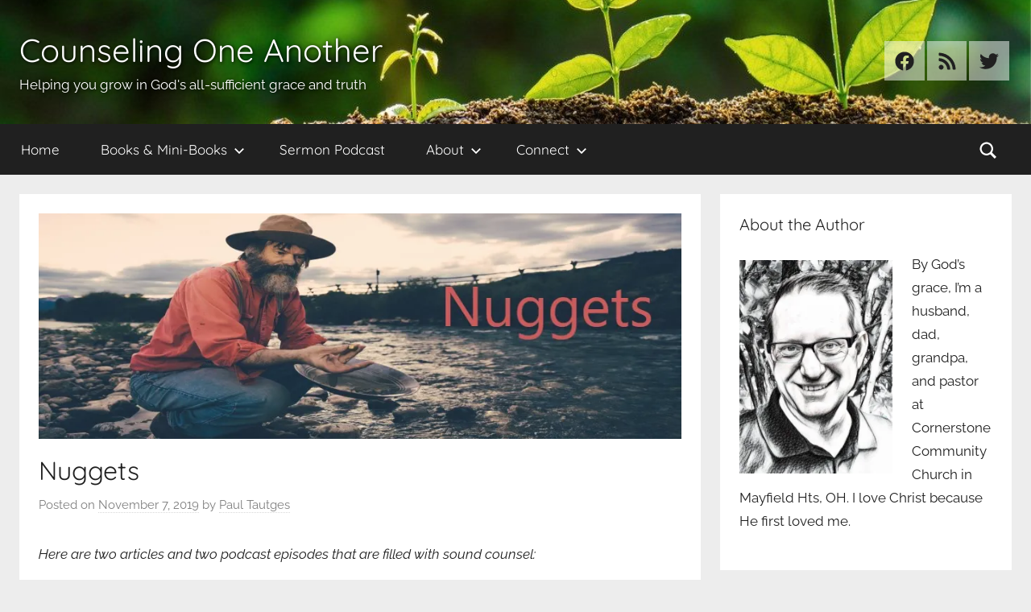

--- FILE ---
content_type: text/html; charset=UTF-8
request_url: https://counselingoneanother.com/2019/11/07/nuggets-84/
body_size: 22575
content:
<!DOCTYPE html>
<html dir="ltr" lang="en-US" xmlns:fb="https://www.facebook.com/2008/fbml" xmlns:addthis="https://www.addthis.com/help/api-spec"  prefix="og: https://ogp.me/ns#">

<head>
<meta charset="UTF-8">
<meta name="viewport" content="width=device-width, initial-scale=1">
<link rel="profile" href="http://gmpg.org/xfn/11">

<title>Nuggets - Counseling One Another</title>
	<style>img:is([sizes="auto" i], [sizes^="auto," i]) { contain-intrinsic-size: 3000px 1500px }</style>
	
		<!-- All in One SEO 4.9.1 - aioseo.com -->
	<meta name="description" content="Here are two articles and two podcast episodes that are filled with sound counsel: Manage Your Household Well - “One of the greatest needs wives and children have, and all the more in our relentlessly distracting age, is dad’s attentiveness.” How Counseling Helps Churches Embrace a Missional Mindset - As much as I personally dislike" />
	<meta name="robots" content="max-image-preview:large" />
	<meta name="author" content="Paul Tautges"/>
	<link rel="canonical" href="https://counselingoneanother.com/2019/11/07/nuggets-84/" />
	<meta name="generator" content="All in One SEO (AIOSEO) 4.9.1" />
		<meta property="og:locale" content="en_US" />
		<meta property="og:site_name" content="Counseling One Another - Helping you grow in God&#039;s all-sufficient grace and truth" />
		<meta property="og:type" content="article" />
		<meta property="og:title" content="Nuggets - Counseling One Another" />
		<meta property="og:description" content="Here are two articles and two podcast episodes that are filled with sound counsel: Manage Your Household Well - “One of the greatest needs wives and children have, and all the more in our relentlessly distracting age, is dad’s attentiveness.” How Counseling Helps Churches Embrace a Missional Mindset - As much as I personally dislike" />
		<meta property="og:url" content="https://counselingoneanother.com/2019/11/07/nuggets-84/" />
		<meta property="article:published_time" content="2019-11-07T10:34:49+00:00" />
		<meta property="article:modified_time" content="2019-11-08T21:30:38+00:00" />
		<meta name="twitter:card" content="summary_large_image" />
		<meta name="twitter:title" content="Nuggets - Counseling One Another" />
		<meta name="twitter:description" content="Here are two articles and two podcast episodes that are filled with sound counsel: Manage Your Household Well - “One of the greatest needs wives and children have, and all the more in our relentlessly distracting age, is dad’s attentiveness.” How Counseling Helps Churches Embrace a Missional Mindset - As much as I personally dislike" />
		<script type="application/ld+json" class="aioseo-schema">
			{"@context":"https:\/\/schema.org","@graph":[{"@type":"BlogPosting","@id":"https:\/\/counselingoneanother.com\/2019\/11\/07\/nuggets-84\/#blogposting","name":"Nuggets - Counseling One Another","headline":"Nuggets","author":{"@id":"https:\/\/counselingoneanother.com\/author\/paul\/#author"},"publisher":{"@id":"https:\/\/counselingoneanother.com\/#organization"},"image":{"@type":"ImageObject","url":"https:\/\/i0.wp.com\/counselingoneanother.com\/wp-content\/uploads\/2019\/11\/Nuggets-banner-5.6.jpg?fit=910%2C320&ssl=1","width":910,"height":320},"datePublished":"2019-11-07T05:34:49-05:00","dateModified":"2019-11-08T16:30:38-05:00","inLanguage":"en-US","mainEntityOfPage":{"@id":"https:\/\/counselingoneanother.com\/2019\/11\/07\/nuggets-84\/#webpage"},"isPartOf":{"@id":"https:\/\/counselingoneanother.com\/2019\/11\/07\/nuggets-84\/#webpage"},"articleSection":"Disappointment, Local Church, Nuggets of Wisdom"},{"@type":"BreadcrumbList","@id":"https:\/\/counselingoneanother.com\/2019\/11\/07\/nuggets-84\/#breadcrumblist","itemListElement":[{"@type":"ListItem","@id":"https:\/\/counselingoneanother.com#listItem","position":1,"name":"Home","item":"https:\/\/counselingoneanother.com","nextItem":{"@type":"ListItem","@id":"https:\/\/counselingoneanother.com\/category\/disappointmentdiscouragement\/#listItem","name":"Disappointment"}},{"@type":"ListItem","@id":"https:\/\/counselingoneanother.com\/category\/disappointmentdiscouragement\/#listItem","position":2,"name":"Disappointment","item":"https:\/\/counselingoneanother.com\/category\/disappointmentdiscouragement\/","nextItem":{"@type":"ListItem","@id":"https:\/\/counselingoneanother.com\/2019\/11\/07\/nuggets-84\/#listItem","name":"Nuggets"},"previousItem":{"@type":"ListItem","@id":"https:\/\/counselingoneanother.com#listItem","name":"Home"}},{"@type":"ListItem","@id":"https:\/\/counselingoneanother.com\/2019\/11\/07\/nuggets-84\/#listItem","position":3,"name":"Nuggets","previousItem":{"@type":"ListItem","@id":"https:\/\/counselingoneanother.com\/category\/disappointmentdiscouragement\/#listItem","name":"Disappointment"}}]},{"@type":"Organization","@id":"https:\/\/counselingoneanother.com\/#organization","name":"Counseling One Another","description":"Helping you grow in God's all-sufficient grace and truth","url":"https:\/\/counselingoneanother.com\/"},{"@type":"Person","@id":"https:\/\/counselingoneanother.com\/author\/paul\/#author","url":"https:\/\/counselingoneanother.com\/author\/paul\/","name":"Paul Tautges","image":{"@type":"ImageObject","@id":"https:\/\/counselingoneanother.com\/2019\/11\/07\/nuggets-84\/#authorImage","url":"https:\/\/secure.gravatar.com\/avatar\/269f17a5786b35da79df73147482e907f17fcbaba2d00d3567f1844d2281b823?s=96&d=mm&r=g","width":96,"height":96,"caption":"Paul Tautges"}},{"@type":"WebPage","@id":"https:\/\/counselingoneanother.com\/2019\/11\/07\/nuggets-84\/#webpage","url":"https:\/\/counselingoneanother.com\/2019\/11\/07\/nuggets-84\/","name":"Nuggets - Counseling One Another","description":"Here are two articles and two podcast episodes that are filled with sound counsel: Manage Your Household Well - \u201cOne of the greatest needs wives and children have, and all the more in our relentlessly distracting age, is dad\u2019s attentiveness.\u201d How Counseling Helps Churches Embrace a Missional Mindset - As much as I personally dislike","inLanguage":"en-US","isPartOf":{"@id":"https:\/\/counselingoneanother.com\/#website"},"breadcrumb":{"@id":"https:\/\/counselingoneanother.com\/2019\/11\/07\/nuggets-84\/#breadcrumblist"},"author":{"@id":"https:\/\/counselingoneanother.com\/author\/paul\/#author"},"creator":{"@id":"https:\/\/counselingoneanother.com\/author\/paul\/#author"},"image":{"@type":"ImageObject","url":"https:\/\/i0.wp.com\/counselingoneanother.com\/wp-content\/uploads\/2019\/11\/Nuggets-banner-5.6.jpg?fit=910%2C320&ssl=1","@id":"https:\/\/counselingoneanother.com\/2019\/11\/07\/nuggets-84\/#mainImage","width":910,"height":320},"primaryImageOfPage":{"@id":"https:\/\/counselingoneanother.com\/2019\/11\/07\/nuggets-84\/#mainImage"},"datePublished":"2019-11-07T05:34:49-05:00","dateModified":"2019-11-08T16:30:38-05:00"},{"@type":"WebSite","@id":"https:\/\/counselingoneanother.com\/#website","url":"https:\/\/counselingoneanother.com\/","name":"Counseling One Another","description":"Helping you grow in God's all-sufficient grace and truth","inLanguage":"en-US","publisher":{"@id":"https:\/\/counselingoneanother.com\/#organization"}}]}
		</script>
		<!-- All in One SEO -->

<link rel='dns-prefetch' href='//s7.addthis.com' />
<link rel='dns-prefetch' href='//cdn.jsdelivr.net' />
<link rel='dns-prefetch' href='//www.googletagmanager.com' />
<link rel='dns-prefetch' href='//stats.wp.com' />

<link rel='preconnect' href='//i0.wp.com' />
<link rel='preconnect' href='//c0.wp.com' />
<link rel="alternate" type="application/rss+xml" title="Counseling One Another &raquo; Feed" href="https://counselingoneanother.com/feed/" />
<link rel="alternate" type="application/rss+xml" title="Counseling One Another &raquo; Comments Feed" href="https://counselingoneanother.com/comments/feed/" />
		<!-- This site uses the Google Analytics by MonsterInsights plugin v9.10.0 - Using Analytics tracking - https://www.monsterinsights.com/ -->
							<script src="//www.googletagmanager.com/gtag/js?id=G-QN8FX9PKYW"  data-cfasync="false" data-wpfc-render="false" type="text/javascript" async></script>
			<script data-cfasync="false" data-wpfc-render="false" type="text/javascript">
				var mi_version = '9.10.0';
				var mi_track_user = true;
				var mi_no_track_reason = '';
								var MonsterInsightsDefaultLocations = {"page_location":"https:\/\/counselingoneanother.com\/2019\/11\/07\/nuggets-84\/"};
								if ( typeof MonsterInsightsPrivacyGuardFilter === 'function' ) {
					var MonsterInsightsLocations = (typeof MonsterInsightsExcludeQuery === 'object') ? MonsterInsightsPrivacyGuardFilter( MonsterInsightsExcludeQuery ) : MonsterInsightsPrivacyGuardFilter( MonsterInsightsDefaultLocations );
				} else {
					var MonsterInsightsLocations = (typeof MonsterInsightsExcludeQuery === 'object') ? MonsterInsightsExcludeQuery : MonsterInsightsDefaultLocations;
				}

								var disableStrs = [
										'ga-disable-G-QN8FX9PKYW',
									];

				/* Function to detect opted out users */
				function __gtagTrackerIsOptedOut() {
					for (var index = 0; index < disableStrs.length; index++) {
						if (document.cookie.indexOf(disableStrs[index] + '=true') > -1) {
							return true;
						}
					}

					return false;
				}

				/* Disable tracking if the opt-out cookie exists. */
				if (__gtagTrackerIsOptedOut()) {
					for (var index = 0; index < disableStrs.length; index++) {
						window[disableStrs[index]] = true;
					}
				}

				/* Opt-out function */
				function __gtagTrackerOptout() {
					for (var index = 0; index < disableStrs.length; index++) {
						document.cookie = disableStrs[index] + '=true; expires=Thu, 31 Dec 2099 23:59:59 UTC; path=/';
						window[disableStrs[index]] = true;
					}
				}

				if ('undefined' === typeof gaOptout) {
					function gaOptout() {
						__gtagTrackerOptout();
					}
				}
								window.dataLayer = window.dataLayer || [];

				window.MonsterInsightsDualTracker = {
					helpers: {},
					trackers: {},
				};
				if (mi_track_user) {
					function __gtagDataLayer() {
						dataLayer.push(arguments);
					}

					function __gtagTracker(type, name, parameters) {
						if (!parameters) {
							parameters = {};
						}

						if (parameters.send_to) {
							__gtagDataLayer.apply(null, arguments);
							return;
						}

						if (type === 'event') {
														parameters.send_to = monsterinsights_frontend.v4_id;
							var hookName = name;
							if (typeof parameters['event_category'] !== 'undefined') {
								hookName = parameters['event_category'] + ':' + name;
							}

							if (typeof MonsterInsightsDualTracker.trackers[hookName] !== 'undefined') {
								MonsterInsightsDualTracker.trackers[hookName](parameters);
							} else {
								__gtagDataLayer('event', name, parameters);
							}
							
						} else {
							__gtagDataLayer.apply(null, arguments);
						}
					}

					__gtagTracker('js', new Date());
					__gtagTracker('set', {
						'developer_id.dZGIzZG': true,
											});
					if ( MonsterInsightsLocations.page_location ) {
						__gtagTracker('set', MonsterInsightsLocations);
					}
										__gtagTracker('config', 'G-QN8FX9PKYW', {"forceSSL":"true","link_attribution":"true"} );
										window.gtag = __gtagTracker;										(function () {
						/* https://developers.google.com/analytics/devguides/collection/analyticsjs/ */
						/* ga and __gaTracker compatibility shim. */
						var noopfn = function () {
							return null;
						};
						var newtracker = function () {
							return new Tracker();
						};
						var Tracker = function () {
							return null;
						};
						var p = Tracker.prototype;
						p.get = noopfn;
						p.set = noopfn;
						p.send = function () {
							var args = Array.prototype.slice.call(arguments);
							args.unshift('send');
							__gaTracker.apply(null, args);
						};
						var __gaTracker = function () {
							var len = arguments.length;
							if (len === 0) {
								return;
							}
							var f = arguments[len - 1];
							if (typeof f !== 'object' || f === null || typeof f.hitCallback !== 'function') {
								if ('send' === arguments[0]) {
									var hitConverted, hitObject = false, action;
									if ('event' === arguments[1]) {
										if ('undefined' !== typeof arguments[3]) {
											hitObject = {
												'eventAction': arguments[3],
												'eventCategory': arguments[2],
												'eventLabel': arguments[4],
												'value': arguments[5] ? arguments[5] : 1,
											}
										}
									}
									if ('pageview' === arguments[1]) {
										if ('undefined' !== typeof arguments[2]) {
											hitObject = {
												'eventAction': 'page_view',
												'page_path': arguments[2],
											}
										}
									}
									if (typeof arguments[2] === 'object') {
										hitObject = arguments[2];
									}
									if (typeof arguments[5] === 'object') {
										Object.assign(hitObject, arguments[5]);
									}
									if ('undefined' !== typeof arguments[1].hitType) {
										hitObject = arguments[1];
										if ('pageview' === hitObject.hitType) {
											hitObject.eventAction = 'page_view';
										}
									}
									if (hitObject) {
										action = 'timing' === arguments[1].hitType ? 'timing_complete' : hitObject.eventAction;
										hitConverted = mapArgs(hitObject);
										__gtagTracker('event', action, hitConverted);
									}
								}
								return;
							}

							function mapArgs(args) {
								var arg, hit = {};
								var gaMap = {
									'eventCategory': 'event_category',
									'eventAction': 'event_action',
									'eventLabel': 'event_label',
									'eventValue': 'event_value',
									'nonInteraction': 'non_interaction',
									'timingCategory': 'event_category',
									'timingVar': 'name',
									'timingValue': 'value',
									'timingLabel': 'event_label',
									'page': 'page_path',
									'location': 'page_location',
									'title': 'page_title',
									'referrer' : 'page_referrer',
								};
								for (arg in args) {
																		if (!(!args.hasOwnProperty(arg) || !gaMap.hasOwnProperty(arg))) {
										hit[gaMap[arg]] = args[arg];
									} else {
										hit[arg] = args[arg];
									}
								}
								return hit;
							}

							try {
								f.hitCallback();
							} catch (ex) {
							}
						};
						__gaTracker.create = newtracker;
						__gaTracker.getByName = newtracker;
						__gaTracker.getAll = function () {
							return [];
						};
						__gaTracker.remove = noopfn;
						__gaTracker.loaded = true;
						window['__gaTracker'] = __gaTracker;
					})();
									} else {
										console.log("");
					(function () {
						function __gtagTracker() {
							return null;
						}

						window['__gtagTracker'] = __gtagTracker;
						window['gtag'] = __gtagTracker;
					})();
									}
			</script>
							<!-- / Google Analytics by MonsterInsights -->
		<link rel='stylesheet' id='wpra-lightbox-css' href='https://counselingoneanother.com/wp-content/plugins/wp-rss-aggregator/core/css/jquery-colorbox.css?ver=1.4.33' type='text/css' media='all' />
<link rel='stylesheet' id='jetpack_related-posts-css' href='https://c0.wp.com/p/jetpack/15.2/modules/related-posts/related-posts.css' type='text/css' media='all' />
<link rel='stylesheet' id='donovan-theme-fonts-css' href='https://counselingoneanother.com/wp-content/fonts/45861e9bf50eae8f5a3ad625320386d8.css?ver=20201110' type='text/css' media='all' />
<style id='wp-emoji-styles-inline-css' type='text/css'>

	img.wp-smiley, img.emoji {
		display: inline !important;
		border: none !important;
		box-shadow: none !important;
		height: 1em !important;
		width: 1em !important;
		margin: 0 0.07em !important;
		vertical-align: -0.1em !important;
		background: none !important;
		padding: 0 !important;
	}
</style>
<link rel='stylesheet' id='wp-block-library-css' href='https://c0.wp.com/c/6.8.3/wp-includes/css/dist/block-library/style.min.css' type='text/css' media='all' />
<style id='classic-theme-styles-inline-css' type='text/css'>
/*! This file is auto-generated */
.wp-block-button__link{color:#fff;background-color:#32373c;border-radius:9999px;box-shadow:none;text-decoration:none;padding:calc(.667em + 2px) calc(1.333em + 2px);font-size:1.125em}.wp-block-file__button{background:#32373c;color:#fff;text-decoration:none}
</style>
<link rel='stylesheet' id='aioseo/css/src/vue/standalone/blocks/table-of-contents/global.scss-css' href='https://counselingoneanother.com/wp-content/plugins/all-in-one-seo-pack/dist/Lite/assets/css/table-of-contents/global.e90f6d47.css?ver=4.9.1' type='text/css' media='all' />
<style id='themezee-magazine-blocks-column-style-inline-css' type='text/css'>

:root{--tz-column-gap:1.5em}.tz-magazine-block,.tz-magazine-block .tz-magazine-post{margin-bottom:1.5em}.tz-magazine-block .tz-entry-image{margin:0;max-width:100%;vertical-align:top}.tz-magazine-block .tz-entry-title{font-size:24px;font-size:1.5rem}.tz-magazine-block .tz-entry-meta{font-size:15px;font-size:.9375rem}.tz-magazine-block .tz-meta-field{margin-right:.5rem}.tz-magazine-thumbnail-list .tz-magazine-post{display:flex;flex-wrap:nowrap}.tz-magazine-thumbnail-list .tz-magazine-post .tz-post-image{padding-right:.5em;padding-right:calc(var(--tz-column-gap)/3);width:30%}.tz-magazine-thumbnail-list .tz-magazine-post .tz-post-image .wp-post-image{margin:0}.tz-magazine-thumbnail-list .tz-magazine-post .tz-post-content{padding-left:.5em;padding-left:calc(var(--tz-column-gap)/3);width:70%}.tz-magazine-thumbnail-list .tz-magazine-post .tz-entry-title{font-size:18px;font-size:1.125rem}

</style>
<style id='themezee-magazine-blocks-columns-style-inline-css' type='text/css'>
.wp-block-themezee-magazine-blocks-column.tz-magazine-block{margin-bottom:0}@media only screen and (min-width:480px){.tz-magazine-columns{display:flex;flex-wrap:wrap;margin-right:-1.5em;margin-right:calc(var(--tz-column-gap)*-1)}.tz-magazine-columns .wp-block-themezee-magazine-blocks-column{padding-right:1.5em;padding-right:var(--tz-column-gap);width:50%}}

</style>
<style id='themezee-magazine-blocks-grid-style-inline-css' type='text/css'>
@media only screen and (min-width:480px){.tz-magazine-grid-columns-2,.tz-magazine-grid-columns-4{display:flex;flex-wrap:wrap;margin-right:-1.5em;margin-right:calc(var(--tz-column-gap)*-1)}.tz-magazine-grid-columns-2 .tz-post-wrap,.tz-magazine-grid-columns-4 .tz-post-wrap{box-sizing:border-box;padding-right:1.5em;padding-right:var(--tz-column-gap);width:50%}}@media only screen and (min-width:560px){.tz-magazine-grid-columns-3{display:flex;flex-wrap:wrap;margin-right:-1.5em;margin-right:calc(var(--tz-column-gap)*-1)}.tz-magazine-grid-columns-3 .tz-post-wrap{box-sizing:border-box;padding-right:1.5em;padding-right:var(--tz-column-gap);width:33.3333333333%}}@media only screen and (min-width:640px){.tz-magazine-grid-columns-4 .tz-post-wrap{box-sizing:border-box;width:25%}}

</style>
<style id='themezee-magazine-blocks-horizontal-style-inline-css' type='text/css'>
@media only screen and (min-width:560px){.tz-magazine-horizontal .tz-magazine-highlight-post .tz-magazine-post{display:flex;flex-wrap:wrap}.tz-magazine-horizontal .tz-magazine-highlight-post .tz-magazine-post .tz-post-image{box-sizing:border-box;padding-right:.75em;padding-right:calc(var(--tz-column-gap)/2);width:50%}.tz-magazine-horizontal .tz-magazine-highlight-post .tz-magazine-post .tz-post-image .wp-post-image{margin:0}.tz-magazine-horizontal .tz-magazine-highlight-post .tz-magazine-post .tz-post-content{box-sizing:border-box;padding-left:.75em;padding-left:calc(var(--tz-column-gap)/2);width:50%}}

</style>
<style id='themezee-magazine-blocks-list-style-inline-css' type='text/css'>
@media only screen and (min-width:480px){.tz-magazine-list .tz-magazine-post{display:flex;flex-wrap:wrap}.tz-magazine-list .tz-magazine-post .tz-post-image{box-sizing:border-box;padding-right:.75em;padding-right:calc(var(--tz-column-gap)/2);width:50%}.tz-magazine-list .tz-magazine-post .tz-post-image .wp-post-image{margin:0}.tz-magazine-list .tz-magazine-post .tz-post-content{box-sizing:border-box;padding-left:.75em;padding-left:calc(var(--tz-column-gap)/2);width:50%}.tz-magazine-list-40-60 .tz-magazine-post .tz-post-image{width:40%}.tz-magazine-list-40-60 .tz-magazine-post .tz-post-content{width:60%}.tz-magazine-list-30-70 .tz-magazine-post .tz-post-image{width:30%}.tz-magazine-list-30-70 .tz-magazine-post .tz-post-content{width:70%}}

</style>
<style id='themezee-magazine-blocks-vertical-style-inline-css' type='text/css'>
@media only screen and (min-width:560px){.tz-magazine-vertical{display:flex;flex-wrap:wrap}.tz-magazine-vertical .tz-magazine-highlight-post{box-sizing:border-box;padding-right:.75em;padding-right:calc(var(--tz-column-gap)/2);width:50%}.tz-magazine-vertical .tz-magazine-thumbnail-list{box-sizing:border-box;padding-left:.75em;padding-left:calc(var(--tz-column-gap)/2);width:50%}}

</style>
<style id='feedzy-rss-feeds-loop-style-inline-css' type='text/css'>
.wp-block-feedzy-rss-feeds-loop{display:grid;gap:24px;grid-template-columns:repeat(1,1fr)}@media(min-width:782px){.wp-block-feedzy-rss-feeds-loop.feedzy-loop-columns-2,.wp-block-feedzy-rss-feeds-loop.feedzy-loop-columns-3,.wp-block-feedzy-rss-feeds-loop.feedzy-loop-columns-4,.wp-block-feedzy-rss-feeds-loop.feedzy-loop-columns-5{grid-template-columns:repeat(2,1fr)}}@media(min-width:960px){.wp-block-feedzy-rss-feeds-loop.feedzy-loop-columns-2{grid-template-columns:repeat(2,1fr)}.wp-block-feedzy-rss-feeds-loop.feedzy-loop-columns-3{grid-template-columns:repeat(3,1fr)}.wp-block-feedzy-rss-feeds-loop.feedzy-loop-columns-4{grid-template-columns:repeat(4,1fr)}.wp-block-feedzy-rss-feeds-loop.feedzy-loop-columns-5{grid-template-columns:repeat(5,1fr)}}.wp-block-feedzy-rss-feeds-loop .wp-block-image.is-style-rounded img{border-radius:9999px}.wp-block-feedzy-rss-feeds-loop .wp-block-image:has(:is(img:not([src]),img[src=""])){display:none}

</style>
<link rel='stylesheet' id='wpra-displays-css' href='https://counselingoneanother.com/wp-content/plugins/wp-rss-aggregator/core/css/displays.css?ver=5.0.7' type='text/css' media='all' />
<link rel='stylesheet' id='mediaelement-css' href='https://c0.wp.com/c/6.8.3/wp-includes/js/mediaelement/mediaelementplayer-legacy.min.css' type='text/css' media='all' />
<link rel='stylesheet' id='wp-mediaelement-css' href='https://c0.wp.com/c/6.8.3/wp-includes/js/mediaelement/wp-mediaelement.min.css' type='text/css' media='all' />
<style id='jetpack-sharing-buttons-style-inline-css' type='text/css'>
.jetpack-sharing-buttons__services-list{display:flex;flex-direction:row;flex-wrap:wrap;gap:0;list-style-type:none;margin:5px;padding:0}.jetpack-sharing-buttons__services-list.has-small-icon-size{font-size:12px}.jetpack-sharing-buttons__services-list.has-normal-icon-size{font-size:16px}.jetpack-sharing-buttons__services-list.has-large-icon-size{font-size:24px}.jetpack-sharing-buttons__services-list.has-huge-icon-size{font-size:36px}@media print{.jetpack-sharing-buttons__services-list{display:none!important}}.editor-styles-wrapper .wp-block-jetpack-sharing-buttons{gap:0;padding-inline-start:0}ul.jetpack-sharing-buttons__services-list.has-background{padding:1.25em 2.375em}
</style>
<style id='global-styles-inline-css' type='text/css'>
:root{--wp--preset--aspect-ratio--square: 1;--wp--preset--aspect-ratio--4-3: 4/3;--wp--preset--aspect-ratio--3-4: 3/4;--wp--preset--aspect-ratio--3-2: 3/2;--wp--preset--aspect-ratio--2-3: 2/3;--wp--preset--aspect-ratio--16-9: 16/9;--wp--preset--aspect-ratio--9-16: 9/16;--wp--preset--color--black: #000000;--wp--preset--color--cyan-bluish-gray: #abb8c3;--wp--preset--color--white: #ffffff;--wp--preset--color--pale-pink: #f78da7;--wp--preset--color--vivid-red: #cf2e2e;--wp--preset--color--luminous-vivid-orange: #ff6900;--wp--preset--color--luminous-vivid-amber: #fcb900;--wp--preset--color--light-green-cyan: #7bdcb5;--wp--preset--color--vivid-green-cyan: #00d084;--wp--preset--color--pale-cyan-blue: #8ed1fc;--wp--preset--color--vivid-cyan-blue: #0693e3;--wp--preset--color--vivid-purple: #9b51e0;--wp--preset--color--primary: #ee1133;--wp--preset--color--secondary: #d5001a;--wp--preset--color--tertiary: #bb0000;--wp--preset--color--accent: #1153ee;--wp--preset--color--highlight: #eedc11;--wp--preset--color--light-gray: #f2f2f2;--wp--preset--color--gray: #666666;--wp--preset--color--dark-gray: #202020;--wp--preset--gradient--vivid-cyan-blue-to-vivid-purple: linear-gradient(135deg,rgba(6,147,227,1) 0%,rgb(155,81,224) 100%);--wp--preset--gradient--light-green-cyan-to-vivid-green-cyan: linear-gradient(135deg,rgb(122,220,180) 0%,rgb(0,208,130) 100%);--wp--preset--gradient--luminous-vivid-amber-to-luminous-vivid-orange: linear-gradient(135deg,rgba(252,185,0,1) 0%,rgba(255,105,0,1) 100%);--wp--preset--gradient--luminous-vivid-orange-to-vivid-red: linear-gradient(135deg,rgba(255,105,0,1) 0%,rgb(207,46,46) 100%);--wp--preset--gradient--very-light-gray-to-cyan-bluish-gray: linear-gradient(135deg,rgb(238,238,238) 0%,rgb(169,184,195) 100%);--wp--preset--gradient--cool-to-warm-spectrum: linear-gradient(135deg,rgb(74,234,220) 0%,rgb(151,120,209) 20%,rgb(207,42,186) 40%,rgb(238,44,130) 60%,rgb(251,105,98) 80%,rgb(254,248,76) 100%);--wp--preset--gradient--blush-light-purple: linear-gradient(135deg,rgb(255,206,236) 0%,rgb(152,150,240) 100%);--wp--preset--gradient--blush-bordeaux: linear-gradient(135deg,rgb(254,205,165) 0%,rgb(254,45,45) 50%,rgb(107,0,62) 100%);--wp--preset--gradient--luminous-dusk: linear-gradient(135deg,rgb(255,203,112) 0%,rgb(199,81,192) 50%,rgb(65,88,208) 100%);--wp--preset--gradient--pale-ocean: linear-gradient(135deg,rgb(255,245,203) 0%,rgb(182,227,212) 50%,rgb(51,167,181) 100%);--wp--preset--gradient--electric-grass: linear-gradient(135deg,rgb(202,248,128) 0%,rgb(113,206,126) 100%);--wp--preset--gradient--midnight: linear-gradient(135deg,rgb(2,3,129) 0%,rgb(40,116,252) 100%);--wp--preset--font-size--small: 13px;--wp--preset--font-size--medium: 20px;--wp--preset--font-size--large: 36px;--wp--preset--font-size--x-large: 42px;--wp--preset--spacing--20: 0.44rem;--wp--preset--spacing--30: 0.67rem;--wp--preset--spacing--40: 1rem;--wp--preset--spacing--50: 1.5rem;--wp--preset--spacing--60: 2.25rem;--wp--preset--spacing--70: 3.38rem;--wp--preset--spacing--80: 5.06rem;--wp--preset--shadow--natural: 6px 6px 9px rgba(0, 0, 0, 0.2);--wp--preset--shadow--deep: 12px 12px 50px rgba(0, 0, 0, 0.4);--wp--preset--shadow--sharp: 6px 6px 0px rgba(0, 0, 0, 0.2);--wp--preset--shadow--outlined: 6px 6px 0px -3px rgba(255, 255, 255, 1), 6px 6px rgba(0, 0, 0, 1);--wp--preset--shadow--crisp: 6px 6px 0px rgba(0, 0, 0, 1);}:where(.is-layout-flex){gap: 0.5em;}:where(.is-layout-grid){gap: 0.5em;}body .is-layout-flex{display: flex;}.is-layout-flex{flex-wrap: wrap;align-items: center;}.is-layout-flex > :is(*, div){margin: 0;}body .is-layout-grid{display: grid;}.is-layout-grid > :is(*, div){margin: 0;}:where(.wp-block-columns.is-layout-flex){gap: 2em;}:where(.wp-block-columns.is-layout-grid){gap: 2em;}:where(.wp-block-post-template.is-layout-flex){gap: 1.25em;}:where(.wp-block-post-template.is-layout-grid){gap: 1.25em;}.has-black-color{color: var(--wp--preset--color--black) !important;}.has-cyan-bluish-gray-color{color: var(--wp--preset--color--cyan-bluish-gray) !important;}.has-white-color{color: var(--wp--preset--color--white) !important;}.has-pale-pink-color{color: var(--wp--preset--color--pale-pink) !important;}.has-vivid-red-color{color: var(--wp--preset--color--vivid-red) !important;}.has-luminous-vivid-orange-color{color: var(--wp--preset--color--luminous-vivid-orange) !important;}.has-luminous-vivid-amber-color{color: var(--wp--preset--color--luminous-vivid-amber) !important;}.has-light-green-cyan-color{color: var(--wp--preset--color--light-green-cyan) !important;}.has-vivid-green-cyan-color{color: var(--wp--preset--color--vivid-green-cyan) !important;}.has-pale-cyan-blue-color{color: var(--wp--preset--color--pale-cyan-blue) !important;}.has-vivid-cyan-blue-color{color: var(--wp--preset--color--vivid-cyan-blue) !important;}.has-vivid-purple-color{color: var(--wp--preset--color--vivid-purple) !important;}.has-black-background-color{background-color: var(--wp--preset--color--black) !important;}.has-cyan-bluish-gray-background-color{background-color: var(--wp--preset--color--cyan-bluish-gray) !important;}.has-white-background-color{background-color: var(--wp--preset--color--white) !important;}.has-pale-pink-background-color{background-color: var(--wp--preset--color--pale-pink) !important;}.has-vivid-red-background-color{background-color: var(--wp--preset--color--vivid-red) !important;}.has-luminous-vivid-orange-background-color{background-color: var(--wp--preset--color--luminous-vivid-orange) !important;}.has-luminous-vivid-amber-background-color{background-color: var(--wp--preset--color--luminous-vivid-amber) !important;}.has-light-green-cyan-background-color{background-color: var(--wp--preset--color--light-green-cyan) !important;}.has-vivid-green-cyan-background-color{background-color: var(--wp--preset--color--vivid-green-cyan) !important;}.has-pale-cyan-blue-background-color{background-color: var(--wp--preset--color--pale-cyan-blue) !important;}.has-vivid-cyan-blue-background-color{background-color: var(--wp--preset--color--vivid-cyan-blue) !important;}.has-vivid-purple-background-color{background-color: var(--wp--preset--color--vivid-purple) !important;}.has-black-border-color{border-color: var(--wp--preset--color--black) !important;}.has-cyan-bluish-gray-border-color{border-color: var(--wp--preset--color--cyan-bluish-gray) !important;}.has-white-border-color{border-color: var(--wp--preset--color--white) !important;}.has-pale-pink-border-color{border-color: var(--wp--preset--color--pale-pink) !important;}.has-vivid-red-border-color{border-color: var(--wp--preset--color--vivid-red) !important;}.has-luminous-vivid-orange-border-color{border-color: var(--wp--preset--color--luminous-vivid-orange) !important;}.has-luminous-vivid-amber-border-color{border-color: var(--wp--preset--color--luminous-vivid-amber) !important;}.has-light-green-cyan-border-color{border-color: var(--wp--preset--color--light-green-cyan) !important;}.has-vivid-green-cyan-border-color{border-color: var(--wp--preset--color--vivid-green-cyan) !important;}.has-pale-cyan-blue-border-color{border-color: var(--wp--preset--color--pale-cyan-blue) !important;}.has-vivid-cyan-blue-border-color{border-color: var(--wp--preset--color--vivid-cyan-blue) !important;}.has-vivid-purple-border-color{border-color: var(--wp--preset--color--vivid-purple) !important;}.has-vivid-cyan-blue-to-vivid-purple-gradient-background{background: var(--wp--preset--gradient--vivid-cyan-blue-to-vivid-purple) !important;}.has-light-green-cyan-to-vivid-green-cyan-gradient-background{background: var(--wp--preset--gradient--light-green-cyan-to-vivid-green-cyan) !important;}.has-luminous-vivid-amber-to-luminous-vivid-orange-gradient-background{background: var(--wp--preset--gradient--luminous-vivid-amber-to-luminous-vivid-orange) !important;}.has-luminous-vivid-orange-to-vivid-red-gradient-background{background: var(--wp--preset--gradient--luminous-vivid-orange-to-vivid-red) !important;}.has-very-light-gray-to-cyan-bluish-gray-gradient-background{background: var(--wp--preset--gradient--very-light-gray-to-cyan-bluish-gray) !important;}.has-cool-to-warm-spectrum-gradient-background{background: var(--wp--preset--gradient--cool-to-warm-spectrum) !important;}.has-blush-light-purple-gradient-background{background: var(--wp--preset--gradient--blush-light-purple) !important;}.has-blush-bordeaux-gradient-background{background: var(--wp--preset--gradient--blush-bordeaux) !important;}.has-luminous-dusk-gradient-background{background: var(--wp--preset--gradient--luminous-dusk) !important;}.has-pale-ocean-gradient-background{background: var(--wp--preset--gradient--pale-ocean) !important;}.has-electric-grass-gradient-background{background: var(--wp--preset--gradient--electric-grass) !important;}.has-midnight-gradient-background{background: var(--wp--preset--gradient--midnight) !important;}.has-small-font-size{font-size: var(--wp--preset--font-size--small) !important;}.has-medium-font-size{font-size: var(--wp--preset--font-size--medium) !important;}.has-large-font-size{font-size: var(--wp--preset--font-size--large) !important;}.has-x-large-font-size{font-size: var(--wp--preset--font-size--x-large) !important;}
:where(.wp-block-post-template.is-layout-flex){gap: 1.25em;}:where(.wp-block-post-template.is-layout-grid){gap: 1.25em;}
:where(.wp-block-columns.is-layout-flex){gap: 2em;}:where(.wp-block-columns.is-layout-grid){gap: 2em;}
:root :where(.wp-block-pullquote){font-size: 1.5em;line-height: 1.6;}
</style>
<link rel='stylesheet' id='donovan-stylesheet-css' href='https://counselingoneanother.com/wp-content/themes/donovan/style.css?ver=1.9.1' type='text/css' media='all' />
<style id='donovan-stylesheet-inline-css' type='text/css'>
.type-post .post-content .entry-author, .header-bar .header-content .header-date { position: absolute; clip: rect(1px, 1px, 1px, 1px); width: 1px; height: 1px; overflow: hidden; }
</style>
<link rel='stylesheet' id='donovan-pro-css' href='https://counselingoneanother.com/wp-content/plugins/donovan-pro/assets/css/donovan-pro.css?ver=1.4' type='text/css' media='all' />
<style id='donovan-pro-inline-css' type='text/css'>
:root {--button-hover-color: #d5001a;}
</style>
<link rel='stylesheet' id='addthis_all_pages-css' href='https://counselingoneanother.com/wp-content/plugins/addthis/frontend/build/addthis_wordpress_public.min.css?ver=6.8.3' type='text/css' media='all' />
<script type="text/javascript" id="jetpack_related-posts-js-extra">
/* <![CDATA[ */
var related_posts_js_options = {"post_heading":"h4"};
/* ]]> */
</script>
<script type="text/javascript" src="https://c0.wp.com/p/jetpack/15.2/_inc/build/related-posts/related-posts.min.js" id="jetpack_related-posts-js"></script>
<script type="text/javascript" src="https://counselingoneanother.com/wp-content/plugins/google-analytics-for-wordpress/assets/js/frontend-gtag.min.js?ver=9.10.0" id="monsterinsights-frontend-script-js" async="async" data-wp-strategy="async"></script>
<script data-cfasync="false" data-wpfc-render="false" type="text/javascript" id='monsterinsights-frontend-script-js-extra'>/* <![CDATA[ */
var monsterinsights_frontend = {"js_events_tracking":"true","download_extensions":"doc,pdf,ppt,zip,xls,docx,pptx,xlsx","inbound_paths":"[{\"path\":\"\\\/go\\\/\",\"label\":\"affiliate\"},{\"path\":\"\\\/recommend\\\/\",\"label\":\"affiliate\"}]","home_url":"https:\/\/counselingoneanother.com","hash_tracking":"false","v4_id":"G-QN8FX9PKYW"};/* ]]> */
</script>
<script type="text/javascript" src="https://counselingoneanother.com/wp-content/themes/donovan/assets/js/svgxuse.min.js?ver=1.2.6" id="svgxuse-js"></script>
<script type="text/javascript" src="https://c0.wp.com/c/6.8.3/wp-includes/js/jquery/jquery.min.js" id="jquery-core-js"></script>
<script type="text/javascript" src="https://c0.wp.com/c/6.8.3/wp-includes/js/jquery/jquery-migrate.min.js" id="jquery-migrate-js"></script>
<script type="text/javascript" src="https://s7.addthis.com/js/300/addthis_widget.js?ver=6.8.3#pubid=wp-d80fcf7c79a6a536748163c741523715" id="addthis_widget-js"></script>

<!-- Google tag (gtag.js) snippet added by Site Kit -->
<!-- Google Analytics snippet added by Site Kit -->
<script type="text/javascript" src="https://www.googletagmanager.com/gtag/js?id=GT-MRQH4DNT" id="google_gtagjs-js" async></script>
<script type="text/javascript" id="google_gtagjs-js-after">
/* <![CDATA[ */
window.dataLayer = window.dataLayer || [];function gtag(){dataLayer.push(arguments);}
gtag("set","linker",{"domains":["counselingoneanother.com"]});
gtag("js", new Date());
gtag("set", "developer_id.dZTNiMT", true);
gtag("config", "GT-MRQH4DNT");
/* ]]> */
</script>
<link rel="https://api.w.org/" href="https://counselingoneanother.com/wp-json/" /><link rel="alternate" title="JSON" type="application/json" href="https://counselingoneanother.com/wp-json/wp/v2/posts/17012" /><link rel="EditURI" type="application/rsd+xml" title="RSD" href="https://counselingoneanother.com/xmlrpc.php?rsd" />
<meta name="generator" content="WordPress 6.8.3" />
<link rel='shortlink' href='https://counselingoneanother.com/?p=17012' />
<link rel="alternate" title="oEmbed (JSON)" type="application/json+oembed" href="https://counselingoneanother.com/wp-json/oembed/1.0/embed?url=https%3A%2F%2Fcounselingoneanother.com%2F2019%2F11%2F07%2Fnuggets-84%2F" />
<link rel="alternate" title="oEmbed (XML)" type="text/xml+oembed" href="https://counselingoneanother.com/wp-json/oembed/1.0/embed?url=https%3A%2F%2Fcounselingoneanother.com%2F2019%2F11%2F07%2Fnuggets-84%2F&#038;format=xml" />
<style type="text/css">
.feedzy-rss-link-icon:after {
	content: url("https://counselingoneanother.com/wp-content/plugins/feedzy-rss-feeds/img/external-link.png");
	margin-left: 3px;
}
</style>
		<meta name="generator" content="Site Kit by Google 1.166.0" />	<style>img#wpstats{display:none}</style>
		<style type="text/css" id="custom-background-css">
body.custom-background { background-color: #ededed; }
</style>
	<script data-cfasync="false" type="text/javascript">if (window.addthis_product === undefined) { window.addthis_product = "wpp"; } if (window.wp_product_version === undefined) { window.wp_product_version = "wpp-6.2.7"; } if (window.addthis_share === undefined) { window.addthis_share = {}; } if (window.addthis_config === undefined) { window.addthis_config = {"data_track_clickback":true,"ignore_server_config":true,"ui_atversion":300}; } if (window.addthis_layers === undefined) { window.addthis_layers = {}; } if (window.addthis_layers_tools === undefined) { window.addthis_layers_tools = [{"responsiveshare":{"numPreferredServices":3,"counts":"each","size":"20px","style":"responsive","shareCountThreshold":0,"services":"facebook,twitter,email,link,addthis","elements":".addthis_inline_share_toolbox_ul62,.at-below-post","id":"responsiveshare"}}]; } else { window.addthis_layers_tools.push({"responsiveshare":{"numPreferredServices":3,"counts":"each","size":"20px","style":"responsive","shareCountThreshold":0,"services":"facebook,twitter,email,link,addthis","elements":".addthis_inline_share_toolbox_ul62,.at-below-post","id":"responsiveshare"}});  } if (window.addthis_plugin_info === undefined) { window.addthis_plugin_info = {"info_status":"enabled","cms_name":"WordPress","plugin_name":"Share Buttons by AddThis","plugin_version":"6.2.7","plugin_mode":"WordPress","anonymous_profile_id":"wp-d80fcf7c79a6a536748163c741523715","page_info":{"template":"posts","post_type":""},"sharing_enabled_on_post_via_metabox":false}; } 
                    (function() {
                      var first_load_interval_id = setInterval(function () {
                        if (typeof window.addthis !== 'undefined') {
                          window.clearInterval(first_load_interval_id);
                          if (typeof window.addthis_layers !== 'undefined' && Object.getOwnPropertyNames(window.addthis_layers).length > 0) {
                            window.addthis.layers(window.addthis_layers);
                          }
                          if (Array.isArray(window.addthis_layers_tools)) {
                            for (i = 0; i < window.addthis_layers_tools.length; i++) {
                              window.addthis.layers(window.addthis_layers_tools[i]);
                            }
                          }
                        }
                     },1000)
                    }());
                </script><link rel="icon" href="https://i0.wp.com/counselingoneanother.com/wp-content/uploads/2019/10/cropped-seedling-plant.jpg?fit=32%2C32&#038;ssl=1" sizes="32x32" />
<link rel="icon" href="https://i0.wp.com/counselingoneanother.com/wp-content/uploads/2019/10/cropped-seedling-plant.jpg?fit=192%2C192&#038;ssl=1" sizes="192x192" />
<link rel="apple-touch-icon" href="https://i0.wp.com/counselingoneanother.com/wp-content/uploads/2019/10/cropped-seedling-plant.jpg?fit=180%2C180&#038;ssl=1" />
<meta name="msapplication-TileImage" content="https://i0.wp.com/counselingoneanother.com/wp-content/uploads/2019/10/cropped-seedling-plant.jpg?fit=270%2C270&#038;ssl=1" />
		<style type="text/css" id="wp-custom-css">
			header .header-main {
	background: url(https://counselingoneanother.com/wp-content/uploads/2019/10/the-seedling-are-growing-from-the-rich-soil-to-the-morning-sunlight-picture-e1571697265656.jpg);
	background-repeat: no-repeat;
	background-size: cover;
	background-position: bottom;
	color: #fff;
	font-weight: 400;
	text-shadow: 1px 1px 4px #000;
}

header .header-main.container {
	max-width: none;
}

header .header-main .site-title a {
	color: #fff;
}

.donovan-social-menu .social-icons-menu li a {
	background: rgba(255, 255, 255, 0.5);  
}

header .header-main .site-description {
	font-size: 13pt
}

@media only screen and (max-width: 480px) {
	header .header-main .site-title a {
	  font-size: 22pt;
		font-weight: 600;
  }
  header .header-main .site-description {
	  font-size: 10pt
  }
}		</style>
		<meta name="generator" content="WP Rocket 3.20.1.2" data-wpr-features="wpr_preload_links wpr_desktop" /></head>

<body class="wp-singular post-template-default single single-post postid-17012 single-format-standard custom-background wp-embed-responsive wp-theme-donovan blog-grid-layout">

	<div id="page" class="site">
		<a class="skip-link screen-reader-text" href="#content">Skip to content</a>

		
		
		<header id="masthead" class="site-header clearfix" role="banner">

			<div class="header-main container clearfix">

				<div id="logo" class="site-branding clearfix">

										
			<p class="site-title"><a href="https://counselingoneanother.com/" rel="home">Counseling One Another</a></p>

							
			<p class="site-description">Helping you grow in God&#039;s all-sufficient grace and truth</p>

			
				</div><!-- .site-branding -->

				
	<div id="header-social-icons" class="header-social-menu donovan-social-menu clearfix">

		<ul id="menu-social-links" class="social-icons-menu"><li id="menu-item-16845" class="menu-item menu-item-type-custom menu-item-object-custom menu-item-16845"><a href="https://www.facebook.com/paul-tautges-121621423087988/"><span class="screen-reader-text">Facebook</span><svg class="icon icon-facebook" aria-hidden="true" role="img"> <use xlink:href="https://counselingoneanother.com/wp-content/themes/donovan/assets/icons/social-icons.svg?ver=20240124#icon-facebook"></use> </svg></a></li>
<li id="menu-item-16847" class="menu-item menu-item-type-custom menu-item-object-custom menu-item-16847"><a href="http://feeds.feedburner.com/counselingoneanother/main"><span class="screen-reader-text">RSS</span><svg class="icon icon-rss" aria-hidden="true" role="img"> <use xlink:href="https://counselingoneanother.com/wp-content/themes/donovan/assets/icons/social-icons.svg?ver=20240124#icon-rss"></use> </svg></a></li>
<li id="menu-item-16848" class="menu-item menu-item-type-custom menu-item-object-custom menu-item-16848"><a href="https://twitter.com/PaulTautges"><span class="screen-reader-text">Twitter</span><svg class="icon icon-twitter" aria-hidden="true" role="img"> <use xlink:href="https://counselingoneanother.com/wp-content/themes/donovan/assets/icons/social-icons.svg?ver=20240124#icon-twitter"></use> </svg></a></li>
</ul>
	</div>


			</div><!-- .header-main -->

			

	<div id="main-navigation-wrap" class="primary-navigation-wrap">

		<div id="main-navigation-container" class="primary-navigation-container container">

			
			<div class="header-search">

				<a class="header-search-icon" aria-expanded="false" >
					<svg class="icon icon-search" aria-hidden="true" role="img"> <use xlink:href="https://counselingoneanother.com/wp-content/themes/donovan/assets/icons/genericons-neue.svg#search"></use> </svg>					<span class="screen-reader-text">Search</span>
				</a>

				<div class="header-search-form" >
					
<form role="search" method="get" class="search-form" action="https://counselingoneanother.com/">
	<label>
		<span class="screen-reader-text">Search for:</span>
		<input type="search" class="search-field"
			placeholder="Search &hellip;"
			value="" name="s"
			title="Search for:" />
	</label>
	<button type="submit" class="search-submit">
		<svg class="icon icon-search" aria-hidden="true" role="img"> <use xlink:href="https://counselingoneanother.com/wp-content/themes/donovan/assets/icons/genericons-neue.svg#search"></use> </svg>		<span class="screen-reader-text">Search</span>
	</button>
</form>
				</div>

			</div>

			
			<button class="primary-menu-toggle menu-toggle" aria-controls="primary-menu" aria-expanded="false" >
				<svg class="icon icon-menu" aria-hidden="true" role="img"> <use xlink:href="https://counselingoneanother.com/wp-content/themes/donovan/assets/icons/genericons-neue.svg#menu"></use> </svg><svg class="icon icon-close" aria-hidden="true" role="img"> <use xlink:href="https://counselingoneanother.com/wp-content/themes/donovan/assets/icons/genericons-neue.svg#close"></use> </svg>				<span class="menu-toggle-text">Menu</span>
			</button>

			<div class="primary-navigation">

				<nav id="site-navigation" class="main-navigation" role="navigation"  aria-label="Primary Menu">

					<ul id="primary-menu" class="menu"><li id="menu-item-11101" class="menu-item menu-item-type-custom menu-item-object-custom menu-item-home menu-item-11101"><a href="https://counselingoneanother.com/">Home</a></li>
<li id="menu-item-11105" class="menu-item menu-item-type-post_type menu-item-object-page menu-item-has-children menu-item-11105"><a href="https://counselingoneanother.com/books/">Books &#038; Mini-Books<svg class="icon icon-expand" aria-hidden="true" role="img"> <use xlink:href="https://counselingoneanother.com/wp-content/themes/donovan/assets/icons/genericons-neue.svg#expand"></use> </svg></a>
<ul class="sub-menu">
	<li id="menu-item-11106" class="menu-item menu-item-type-post_type menu-item-object-page menu-item-11106"><a href="https://counselingoneanother.com/books/books/">Books</a></li>
	<li id="menu-item-11107" class="menu-item menu-item-type-post_type menu-item-object-page menu-item-11107"><a href="https://counselingoneanother.com/books/booklets/">LifeLine mini-books</a></li>
</ul>
</li>
<li id="menu-item-16536" class="menu-item menu-item-type-post_type menu-item-object-page menu-item-16536"><a href="https://counselingoneanother.com/sermons/">Sermon Podcast</a></li>
<li id="menu-item-11102" class="menu-item menu-item-type-post_type menu-item-object-page menu-item-has-children menu-item-11102"><a href="https://counselingoneanother.com/about/">About<svg class="icon icon-expand" aria-hidden="true" role="img"> <use xlink:href="https://counselingoneanother.com/wp-content/themes/donovan/assets/icons/genericons-neue.svg#expand"></use> </svg></a>
<ul class="sub-menu">
	<li id="menu-item-11104" class="menu-item menu-item-type-post_type menu-item-object-page menu-item-11104"><a href="https://counselingoneanother.com/about/bio-of-paul-tautges/">About the Author</a></li>
	<li id="menu-item-11103" class="menu-item menu-item-type-post_type menu-item-object-page menu-item-11103"><a href="https://counselingoneanother.com/about/purpose/">About the Blog</a></li>
</ul>
</li>
<li id="menu-item-11111" class="menu-item menu-item-type-post_type menu-item-object-page menu-item-has-children menu-item-11111"><a href="https://counselingoneanother.com/connect/">Connect<svg class="icon icon-expand" aria-hidden="true" role="img"> <use xlink:href="https://counselingoneanother.com/wp-content/themes/donovan/assets/icons/genericons-neue.svg#expand"></use> </svg></a>
<ul class="sub-menu">
	<li id="menu-item-11112" class="menu-item menu-item-type-post_type menu-item-object-page menu-item-11112"><a href="https://counselingoneanother.com/connect/contact-me/">Contact Paul</a></li>
	<li id="menu-item-16668" class="menu-item menu-item-type-post_type menu-item-object-page menu-item-16668"><a href="https://counselingoneanother.com/connect/speaking-schedule/">Speaking Itinerary</a></li>
</ul>
</li>
</ul>				</nav><!-- #site-navigation -->

			</div><!-- .primary-navigation -->

		</div>

	</div>



			
			
		</header><!-- #masthead -->

		
		<div id="content" class="site-content container">

			
	<div id="primary" class="content-area">
		<main id="main" class="site-main">

		
<article id="post-17012" class="post-17012 post type-post status-publish format-standard has-post-thumbnail hentry category-disappointmentdiscouragement category-local-church category-nuggets comments-off">

	
			<div class="post-image">
				<img width="910" height="320" src="https://i0.wp.com/counselingoneanother.com/wp-content/uploads/2019/11/Nuggets-banner-5.6.jpg?resize=910%2C320&amp;ssl=1" class="attachment-post-thumbnail size-post-thumbnail wp-post-image" alt="" decoding="async" fetchpriority="high" srcset="https://i0.wp.com/counselingoneanother.com/wp-content/uploads/2019/11/Nuggets-banner-5.6.jpg?w=910&amp;ssl=1 910w, https://i0.wp.com/counselingoneanother.com/wp-content/uploads/2019/11/Nuggets-banner-5.6.jpg?resize=300%2C105&amp;ssl=1 300w, https://i0.wp.com/counselingoneanother.com/wp-content/uploads/2019/11/Nuggets-banner-5.6.jpg?resize=768%2C270&amp;ssl=1 768w, https://i0.wp.com/counselingoneanother.com/wp-content/uploads/2019/11/Nuggets-banner-5.6.jpg?resize=116%2C41&amp;ssl=1 116w" sizes="(max-width: 910px) 100vw, 910px" />			</div>

			
	<div class="post-content">

		<header class="entry-header">

			<h1 class="entry-title">Nuggets</h1>
			<div class="entry-meta post-details"><span class="posted-on meta-date">Posted on <a href="https://counselingoneanother.com/2019/11/07/nuggets-84/" rel="bookmark"><time class="entry-date published" datetime="2019-11-07T05:34:49-05:00">November 7, 2019</time><time class="updated" datetime="2019-11-08T16:30:38-05:00">November 8, 2019</time></a></span><span class="posted-by meta-author"> by <span class="author vcard"><a class="url fn n" href="https://counselingoneanother.com/author/paul/" title="View all posts by Paul Tautges" rel="author">Paul Tautges</a></span></span></div>
		</header><!-- .entry-header -->

		<div class="entry-content clearfix">

			<div class="at-above-post addthis_tool" data-url="https://counselingoneanother.com/2019/11/07/nuggets-84/"></div>
<p><em>Here are two articles and two podcast episodes that are filled with sound counsel:</em></p>



<p><a href="https://www.desiringgod.org/articles/manage-your-household-well">Manage Your Household Well</a> &#8211;  “One of the greatest needs wives and children have, and all the more in our relentlessly distracting age, is dad’s attentiveness.” </p>



<p><a href="https://biblicalcounselingcenter.org/counseling-churches-missional-mindset/">How Counseling Helps Churches Embrace a Missional Mindset</a> &#8211; As much as I personally dislike the word <em>missional</em>, this article makes a great point: &#8220;Strong churches are not content to allow those around them to hurt without seeking to compassionately care.&#8221;</p>



<p><a href="http://www.faithfulsparrow.com/the-hope-help-project/flourish-lydia-brownback/">HOPE + HELP for Self-Focus</a> &#8211; Confused about the self-care movement? What part of its message is the application of biblical wisdom, and what is a new spin on selfishness? This discussion with Lydia Brownback will help you answer those questions. This is gold.</p>



<p><a href="https://servantsofgrace.org/jason-meyer-dont-lose-heart-gospel-hope-for-the-discouraged-soul/">Don&#8217;t Lose Heart: Gospel Hope for the Discouraged Soul</a> &#8211; Dave Jenkins talks with Jason Meyer about identifying and rooting out discouragement in our lives.</p>
<p class="wpf_wrapper"><a class="print_link" href="https://counselingoneanother.com/2019/11/07/nuggets-84/print/" target="_blank">Print this entry</a></p><!-- .wpf_wrapper --><!-- AddThis Advanced Settings above via filter on the_content --><!-- AddThis Advanced Settings below via filter on the_content --><!-- AddThis Advanced Settings generic via filter on the_content --><!-- AddThis Share Buttons above via filter on the_content --><!-- AddThis Share Buttons below via filter on the_content --><div class="at-below-post addthis_tool" data-url="https://counselingoneanother.com/2019/11/07/nuggets-84/"></div><!-- AddThis Share Buttons generic via filter on the_content -->
<div id='jp-relatedposts' class='jp-relatedposts' >
	<h3 class="jp-relatedposts-headline"><em>Related</em></h3>
</div>
			
		</div><!-- .entry-content -->

		
	</div><!-- .post-content -->

	<footer class="entry-footer post-details">
		<div class="entry-categories"> <svg class="icon icon-category" aria-hidden="true" role="img"> <use xlink:href="https://counselingoneanother.com/wp-content/themes/donovan/assets/icons/genericons-neue.svg#category"></use> </svg><a href="https://counselingoneanother.com/category/disappointmentdiscouragement/" rel="category tag">Disappointment</a>, <a href="https://counselingoneanother.com/category/local-church/" rel="category tag">Local Church</a>, <a href="https://counselingoneanother.com/category/nuggets/" rel="category tag">Nuggets of Wisdom</a></div>	</footer><!-- .entry-footer -->

</article>

	<nav class="navigation post-navigation" aria-label="Posts">
		<h2 class="screen-reader-text">Post navigation</h2>
		<div class="nav-links"><div class="nav-previous"><a href="https://counselingoneanother.com/2019/11/06/nuggets-83/" rel="prev"><span class="nav-link-text">Previous Post</span><h3 class="entry-title">Nuggets</h3></a></div><div class="nav-next"><a href="https://counselingoneanother.com/2019/11/08/75-astonishing-things-that-happen-at-conversion/" rel="next"><span class="nav-link-text">Next Post</span><h3 class="entry-title">75 Astonishing Works that God Performs in Our Salvation</h3></a></div></div>
	</nav>
		</main><!-- #main -->
	</div><!-- #primary -->


	<section id="secondary" class="sidebar widget-area clearfix" role="complementary">

		<section id="text-2" class="widget widget_text"><h4 class="widget-title">About the Author</h4>			<div class="textwidget"><p><img loading="lazy" decoding="async" data-recalc-dims="1" class="alignleft wp-image-19184" src="https://i0.wp.com/counselingoneanother.com/wp-content/uploads/2020/12/Author-sketch.jpg?resize=190%2C266&#038;ssl=1" alt="" width="190" height="266" srcset="https://i0.wp.com/counselingoneanother.com/wp-content/uploads/2020/12/Author-sketch.jpg?w=532&amp;ssl=1 532w, https://i0.wp.com/counselingoneanother.com/wp-content/uploads/2020/12/Author-sketch.jpg?resize=215%2C300&amp;ssl=1 215w, https://i0.wp.com/counselingoneanother.com/wp-content/uploads/2020/12/Author-sketch.jpg?resize=116%2C162&amp;ssl=1 116w" sizes="auto, (max-width: 190px) 100vw, 190px" /></p>
<p>By God&#8217;s grace, I&#8217;m a husband, dad, grandpa, and pastor at Cornerstone Community Church in Mayfield Hts, OH. I love Christ because He first loved me.</p>
</div>
		</section><section id="media_image-26" class="widget widget_media_image"><h4 class="widget-title">BOOK 2 NOW AVAILABLE</h4><a href="https://us.10ofthose.com/product/9798887791685/the-best-bath-ever-hardback"><img width="255" height="300" src="https://i0.wp.com/counselingoneanother.com/wp-content/uploads/2025/07/9798887791685.webp?fit=255%2C300&amp;ssl=1" class="image wp-image-23486  attachment-medium size-medium" alt="" style="max-width: 100%; height: auto;" title="NOW AVAILABLE FOR PRE-ORDER" decoding="async" loading="lazy" srcset="https://i0.wp.com/counselingoneanother.com/wp-content/uploads/2025/07/9798887791685.webp?w=910&amp;ssl=1 910w, https://i0.wp.com/counselingoneanother.com/wp-content/uploads/2025/07/9798887791685.webp?resize=255%2C300&amp;ssl=1 255w, https://i0.wp.com/counselingoneanother.com/wp-content/uploads/2025/07/9798887791685.webp?resize=870%2C1024&amp;ssl=1 870w, https://i0.wp.com/counselingoneanother.com/wp-content/uploads/2025/07/9798887791685.webp?resize=768%2C904&amp;ssl=1 768w" sizes="auto, (max-width: 255px) 100vw, 255px" /></a></section><section id="media_image-24" class="widget widget_media_image"><h4 class="widget-title">&#8220;This is a book that blessed me and one I am certain will bless you as well.&#8221; &#8211; TIM CHALLIES</h4><a href="https://www.prpbooks.com/book/remade"><img width="202" height="300" src="https://i0.wp.com/counselingoneanother.com/wp-content/uploads/2023/08/Remade-3D-Cover.png?fit=202%2C300&amp;ssl=1" class="image wp-image-22456  attachment-medium size-medium" alt="" style="max-width: 100%; height: auto;" decoding="async" loading="lazy" srcset="https://i0.wp.com/counselingoneanother.com/wp-content/uploads/2023/08/Remade-3D-Cover.png?w=1861&amp;ssl=1 1861w, https://i0.wp.com/counselingoneanother.com/wp-content/uploads/2023/08/Remade-3D-Cover.png?resize=202%2C300&amp;ssl=1 202w, https://i0.wp.com/counselingoneanother.com/wp-content/uploads/2023/08/Remade-3D-Cover.png?resize=689%2C1024&amp;ssl=1 689w, https://i0.wp.com/counselingoneanother.com/wp-content/uploads/2023/08/Remade-3D-Cover.png?resize=768%2C1141&amp;ssl=1 768w, https://i0.wp.com/counselingoneanother.com/wp-content/uploads/2023/08/Remade-3D-Cover.png?resize=1034%2C1536&amp;ssl=1 1034w, https://i0.wp.com/counselingoneanother.com/wp-content/uploads/2023/08/Remade-3D-Cover.png?resize=1379%2C2048&amp;ssl=1 1379w" sizes="auto, (max-width: 202px) 100vw, 202px" /></a></section><section id="text-6" class="widget widget_text">			<div class="textwidget"><p><!-- Begin Mailchimp Signup Form -->
<link href="//cdn-images.mailchimp.com/embedcode/classic-10_7.css" rel="stylesheet" type="text/css">
<style type="text/css">
	#mc_embed_signup{background:#fff; clear:left; font:14px Helvetica,Arial,sans-serif; }
	/* Add your own Mailchimp form style overrides in your site stylesheet or in this style block.
	   We recommend moving this block and the preceding CSS link to the HEAD of your HTML file. */
</style>
<div id="mc_embed_signup">
<form action="https://counselingoneanother.us6.list-manage.com/subscribe/post?u=b1c70fdf6c6f9100c09f95b60&amp;id=1efd68e263" method="post" id="mc-embedded-subscribe-form" name="mc-embedded-subscribe-form" class="validate" target="_blank" novalidate>
<div id="mc_embed_signup_scroll">
<h2>SUBSCRIBE</h2>
<div class="indicates-required"><span class="asterisk">*</span> indicates required</div>
<div class="mc-field-group">
	<label for="mce-EMAIL">Email Address  <span class="asterisk">*</span><br />
</label><br />
	<input type="email" value="" name="EMAIL" class="required email" id="mce-EMAIL">
</div>
<div id="mce-responses" class="clear">
<div class="response" id="mce-error-response" style="display:none"></div>
<div class="response" id="mce-success-response" style="display:none"></div>
</p></div>
<p>    <!-- real people should not fill this in and expect good things - do not remove this or risk form bot signups--></p>
<div style="position: absolute; left: -5000px;" aria-hidden="true"><input type="text" name="b_b1c70fdf6c6f9100c09f95b60_1efd68e263" tabindex="-1" value=""></div>
<div class="clear"><input type="submit" value="Subscribe" name="subscribe" id="mc-embedded-subscribe" class="button"></div>
</p></div>
</form>
</div>
<p><script type='text/javascript' src='//s3.amazonaws.com/downloads.mailchimp.com/js/mc-validate.js'></script><script type='text/javascript'>(function($) {window.fnames = new Array(); window.ftypes = new Array();fnames[0]='EMAIL';ftypes[0]='email';}(jQuery));var $mcj = jQuery.noConflict(true);</script><br />
<!--End mc_embed_signup--></p>
</div>
		</section><section id="media_image-19" class="widget widget_media_image"><h4 class="widget-title">&#8220;Paul has found the right passages and brought us into them so they can be brought into us.”- ED WELCH</h4><a href="https://www.wtsbooks.com/products/a-small-book-for-the-hurting-heart-meditations-on-loss-grief-and-healing-9781645070443?variant=31581389258814?utm_source=ptautges&#038;utm_medium=blogpartners"><img width="618" height="932" src="https://i0.wp.com/counselingoneanother.com/wp-content/uploads/2019/10/Small-book.jpg?fit=618%2C932&amp;ssl=1" class="image wp-image-17636  attachment-full size-full" alt="" style="max-width: 100%; height: auto;" title="&quot;How often I have wished for this kind of resource to share with a friend in the throes of grief.&quot; - Nancy DeMoss Wolgemuth" decoding="async" loading="lazy" srcset="https://i0.wp.com/counselingoneanother.com/wp-content/uploads/2019/10/Small-book.jpg?w=618&amp;ssl=1 618w, https://i0.wp.com/counselingoneanother.com/wp-content/uploads/2019/10/Small-book.jpg?resize=199%2C300&amp;ssl=1 199w, https://i0.wp.com/counselingoneanother.com/wp-content/uploads/2019/10/Small-book.jpg?resize=107%2C162&amp;ssl=1 107w" sizes="auto, (max-width: 618px) 100vw, 618px" /></a></section><section id="categories-2" class="widget widget_categories"><h4 class="widget-title">Topics</h4><form action="https://counselingoneanother.com" method="get"><label class="screen-reader-text" for="cat">Topics</label><select  name='cat' id='cat' class='postform'>
	<option value='-1'>Select Category</option>
	<option class="level-0" value="376">Abortion</option>
	<option class="level-0" value="2">Abuse</option>
	<option class="level-0" value="3">Addictions</option>
	<option class="level-0" value="303">Adoption</option>
	<option class="level-0" value="93">Adultery</option>
	<option class="level-0" value="410">Advent/Christmas</option>
	<option class="level-0" value="4">Alcohol</option>
	<option class="level-0" value="483">Alzheimer&#8217;s</option>
	<option class="level-0" value="5">Anger</option>
	<option class="level-0" value="551">Antinomianism</option>
	<option class="level-0" value="6">Anxiety/Panic/Fear</option>
	<option class="level-0" value="673">Assurance of Salvation</option>
	<option class="level-0" value="7">Attributes of God</option>
	<option class="level-0" value="265">Bible Study</option>
	<option class="level-0" value="8">Biblical Counseling Defined</option>
	<option class="level-0" value="407">Book Review</option>
	<option class="level-0" value="9">Brain Disorders</option>
	<option class="level-0" value="536">Bullying</option>
	<option class="level-0" value="238">Burnout</option>
	<option class="level-0" value="10">Chemical Imbalance</option>
	<option class="level-0" value="621">Children&#8217;s Books</option>
	<option class="level-0" value="702">Children&#8217;s Resources</option>
	<option class="level-0" value="11">Christian Liberty</option>
	<option class="level-0" value="646">Communication</option>
	<option class="level-0" value="12">Conflict</option>
	<option class="level-0" value="13">Contentment</option>
	<option class="level-0" value="450">Conversion</option>
	<option class="level-0" value="605">Counseling Children &amp; Youth</option>
	<option class="level-0" value="630">Counselor Training &amp; Personal Growth</option>
	<option class="level-0" value="384">Creation</option>
	<option class="level-0" value="15">Cross</option>
	<option class="level-0" value="16">Cutting/Self-Harm</option>
	<option class="level-0" value="17">Dads Are Disciplers</option>
	<option class="level-0" value="18">Dating/Courtship</option>
	<option class="level-0" value="19">Decisions</option>
	<option class="level-0" value="482">Dementia</option>
	<option class="level-0" value="20">Depression</option>
	<option class="level-0" value="364">Devotion to Christ</option>
	<option class="level-0" value="21">Disability/Special Needs</option>
	<option class="level-0" value="22">Disappointment</option>
	<option class="level-0" value="697">Doctrine</option>
	<option class="level-0" value="23">Emotions</option>
	<option class="level-0" value="24">Encouragement</option>
	<option class="level-0" value="604">Ethnicities</option>
	<option class="level-0" value="25">Evangelism &amp; Missions</option>
	<option class="level-0" value="26">Faith</option>
	<option class="level-0" value="382">Faithfulness</option>
	<option class="level-0" value="420">Family Devotions/Worship</option>
	<option class="level-0" value="678">Fear of Man/Pleasing People</option>
	<option class="level-0" value="27">Finances/Giving/Debt</option>
	<option class="level-0" value="457">Flashback Friday</option>
	<option class="level-0" value="28">Food Issues</option>
	<option class="level-0" value="29">Forgiveness/Bitterness</option>
	<option class="level-0" value="30">Freedom in Christ</option>
	<option class="level-0" value="31">Friendship</option>
	<option class="level-0" value="568">Fruit of the Spirit</option>
	<option class="level-0" value="32">Gambling</option>
	<option class="level-0" value="33">God&#8217;s Will</option>
	<option class="level-0" value="34">Gospel</option>
	<option class="level-0" value="35">Grace</option>
	<option class="level-0" value="689">Grandparenting</option>
	<option class="level-0" value="36">Grief/Loss/Loneliness</option>
	<option class="level-0" value="553">Guest Post</option>
	<option class="level-0" value="37">Guilt/Shame</option>
	<option class="level-0" value="321">Heaven/Hell</option>
	<option class="level-0" value="667">Hoarding</option>
	<option class="level-0" value="38">Holiness</option>
	<option class="level-0" value="39">Holy Spirit</option>
	<option class="level-0" value="703">Homework Philosophy</option>
	<option class="level-0" value="543">Hope</option>
	<option class="level-0" value="42">Hospitality</option>
	<option class="level-0" value="43">Husbands</option>
	<option class="level-0" value="44">Identity in Christ</option>
	<option class="level-0" value="672">Image of God</option>
	<option class="level-0" value="471">Infertility</option>
	<option class="level-0" value="519">Internet/Digital Issues</option>
	<option class="level-0" value="45">Journey to Biblical Counseling</option>
	<option class="level-0" value="46">Joy</option>
	<option class="level-0" value="47">Leadership/Shepherding</option>
	<option class="level-0" value="48">Legal Issues</option>
	<option class="level-0" value="552">Legalism</option>
	<option class="level-0" value="50">Listening</option>
	<option class="level-0" value="51">Local Church</option>
	<option class="level-0" value="383">Lordship of Christ</option>
	<option class="level-0" value="52">Love &amp; Relationships</option>
	<option class="level-0" value="54">Marriage</option>
	<option class="level-0" value="55">Medical/Physical</option>
	<option class="level-0" value="56">Men&#8217;s Issues</option>
	<option class="level-0" value="225">Mental Illness</option>
	<option class="level-0" value="539">Miscarriage/Stillbirth</option>
	<option class="level-0" value="57">Motherhood</option>
	<option class="level-0" value="58">Musical Counsel</option>
	<option class="level-0" value="59">Nuggets of Wisdom</option>
	<option class="level-0" value="60">Parenting</option>
	<option class="level-0" value="236">Pastoral Ministry/Shepherding</option>
	<option class="level-0" value="660">Patience</option>
	<option class="level-0" value="61">Perfectionism</option>
	<option class="level-0" value="597">Personal</option>
	<option class="level-0" value="578">Personal Growth Assignments (homework)</option>
	<option class="level-0" value="53">Porn/Lust/Masturbation</option>
	<option class="level-0" value="540">Post Traumatic Stress</option>
	<option class="level-0" value="62">Prayer</option>
	<option class="level-0" value="484">Premarital Counsel</option>
	<option class="level-0" value="63">Pride/Humility</option>
	<option class="level-0" value="587">Prodigal Children</option>
	<option class="level-0" value="64">Psychology/Psychiatric Labels</option>
	<option class="level-0" value="65">Puritans</option>
	<option class="level-0" value="66">Q&amp;A</option>
	<option class="level-0" value="67">Recommended Reading</option>
	<option class="level-0" value="273">Regeneration/New Birth</option>
	<option class="level-0" value="68">Renewing the Mind</option>
	<option class="level-0" value="69">Repentance &amp; Confession</option>
	<option class="level-0" value="70">RESOURCE LISTS</option>
	<option class="level-0" value="14">Resources</option>
	<option class="level-0" value="312">Revival</option>
	<option class="level-0" value="691">Salvation/Security</option>
	<option class="level-0" value="41">Same-Sex Attraction/Homosexuality</option>
	<option class="level-0" value="71">Sanctification</option>
	<option class="level-0" value="72">Sanctity of Human Life</option>
	<option class="level-0" value="588">Sexual Assault</option>
	<option class="level-0" value="73">Sexuality/Gender</option>
	<option class="level-0" value="476">Shame</option>
	<option class="level-0" value="74">Sin/Temptation</option>
	<option class="level-0" value="222">Singleness</option>
	<option class="level-0" value="75">Small Group Toolbox</option>
	<option class="level-0" value="76">Sovereignty of God</option>
	<option class="level-0" value="666">Spanish Resources</option>
	<option class="level-0" value="77">Speech/gossip/lying</option>
	<option class="level-0" value="78">Spiritual Discipline</option>
	<option class="level-0" value="79">Spiritual Warfare</option>
	<option class="level-0" value="670">Stewardship of Life</option>
	<option class="level-0" value="80">Suffering</option>
	<option class="level-0" value="81">Sufficiency of Christ</option>
	<option class="level-0" value="82">Sufficiency of Scripture</option>
	<option class="level-0" value="224">Suicide</option>
	<option class="level-0" value="83">Testimonies</option>
	<option class="level-0" value="84">Thankfulness</option>
	<option class="level-0" value="85">Theology/Doctrine</option>
	<option class="level-0" value="86">Thought Life</option>
	<option class="level-0" value="87">Training Programs</option>
	<option class="level-0" value="683">Trauma</option>
	<option class="level-0" value="88">Trusting God</option>
	<option class="level-0" value="1">Uncategorized</option>
	<option class="level-0" value="89">Wives</option>
	<option class="level-0" value="90">Women&#8217;s Issues</option>
	<option class="level-0" value="91">Work Ethic</option>
	<option class="level-0" value="92">Worship</option>
</select>
</form><script type="text/javascript">
/* <![CDATA[ */

(function() {
	var dropdown = document.getElementById( "cat" );
	function onCatChange() {
		if ( dropdown.options[ dropdown.selectedIndex ].value > 0 ) {
			dropdown.parentNode.submit();
		}
	}
	dropdown.onchange = onCatChange;
})();

/* ]]> */
</script>
</section><section id="media_image-5" class="widget widget_media_image"><h4 class="widget-title">&#8220;I give it a hearty double-thumbs-up!” &#8211; Joni Eareckson Tada</h4><a href="https://www.wtsbooks.com/products/anxiety-knowing-gods-peace-31-day-devotionals-for-life-9781629956220?variant=12414276534319"><img width="662" height="1024" src="https://i0.wp.com/counselingoneanother.com/wp-content/uploads/2019/08/Anxiety_Outline.jpg?fit=662%2C1024&amp;ssl=1" class="image wp-image-16377  attachment-large size-large" alt="" style="max-width: 100%; height: auto;" title="&quot;I give it a hearty double-thumbs-up!” - Joni Eareckson Tada" decoding="async" loading="lazy" srcset="https://i0.wp.com/counselingoneanother.com/wp-content/uploads/2019/08/Anxiety_Outline.jpg?w=1650&amp;ssl=1 1650w, https://i0.wp.com/counselingoneanother.com/wp-content/uploads/2019/08/Anxiety_Outline.jpg?resize=194%2C300&amp;ssl=1 194w, https://i0.wp.com/counselingoneanother.com/wp-content/uploads/2019/08/Anxiety_Outline.jpg?resize=768%2C1187&amp;ssl=1 768w, https://i0.wp.com/counselingoneanother.com/wp-content/uploads/2019/08/Anxiety_Outline.jpg?resize=662%2C1024&amp;ssl=1 662w, https://i0.wp.com/counselingoneanother.com/wp-content/uploads/2019/08/Anxiety_Outline.jpg?resize=105%2C162&amp;ssl=1 105w" sizes="auto, (max-width: 662px) 100vw, 662px" /></a></section><section id="media_image-25" class="widget widget_media_image"><h4 class="widget-title">SERMONS</h4><a href="https://www.sermonaudio.com/source_detail.asp?sourceid=cornerstonecc"><img width="300" height="169" src="https://i0.wp.com/counselingoneanother.com/wp-content/uploads/2023/12/sermons2.jpeg?fit=300%2C169&amp;ssl=1" class="image wp-image-22616  attachment-medium size-medium" alt="" style="max-width: 100%; height: auto;" decoding="async" loading="lazy" srcset="https://i0.wp.com/counselingoneanother.com/wp-content/uploads/2023/12/sermons2.jpeg?w=1000&amp;ssl=1 1000w, https://i0.wp.com/counselingoneanother.com/wp-content/uploads/2023/12/sermons2.jpeg?resize=300%2C169&amp;ssl=1 300w, https://i0.wp.com/counselingoneanother.com/wp-content/uploads/2023/12/sermons2.jpeg?resize=768%2C432&amp;ssl=1 768w" sizes="auto, (max-width: 300px) 100vw, 300px" /></a></section><section id="listcategorypostswidget-3" class="widget widget_listcategorypostswidget"><h4 class="widget-title">RESOURCE LISTS</h4><ul class="lcp_catlist" id="lcp_instance_listcategorypostswidget-3"><li><a href="https://counselingoneanother.com/2021/10/10/resources-post-abortion-ministry/">RESOURCES: Abortion (Post-Abortive Help)</a></li><li><a href="https://counselingoneanother.com/2012/09/01/resources-for-battling-addictions/">RESOURCES: Addiction, Avoidance, &#038; Habitual Sin</a></li><li><a href="https://counselingoneanother.com/2014/11/17/resources-adoption/">RESOURCES: Adoption</a></li><li><a href="https://counselingoneanother.com/2021/09/20/resources-dementia/">RESOURCES: Alzheimer&#8217;s &#038; Dementia</a></li><li><a href="https://counselingoneanother.com/2012/12/15/resources-anger/">RESOURCES: Anger</a></li><li><a href="https://counselingoneanother.com/2020/03/27/resources-anxiety-fear-panic/">RESOURCES: Anxiety, Fear, Panic</a></li><li><a href="https://counselingoneanother.com/2022/01/26/resources-communication-speech/">RESOURCES: Communication/Speech</a></li><li><a href="https://counselingoneanother.com/2012/09/05/resources-conflicts/">RESOURCES: Conflicts</a></li><li><a href="https://counselingoneanother.com/2022/01/25/resources-counseling-children-youth/">RESOURCES: Counseling Children &#038; Youth</a></li><li><a href="https://counselingoneanother.com/2022/05/18/resources-counseling-theology-methodology/">RESOURCES: Counseling Theology &#038; Methodology</a></li><li><a href="https://counselingoneanother.com/2012/09/06/resources-cutting-self-harm/">RESOURCES: Cutting &#038; Self-Harm</a></li><li><a href="https://counselingoneanother.com/2012/09/07/resources-depression-spiritual-discouragement/">RESOURCES: Depression &#038; Spiritual Discouragement</a></li><li><a href="https://counselingoneanother.com/2021/08/03/resources-disability-special-needs/">RESOURCES: Disability/Special Needs</a></li><li><a href="https://counselingoneanother.com/2012/09/13/resources-disorderly-eating/">RESOURCES: Disorderly Eating</a></li><li><a href="https://counselingoneanother.com/2012/09/27/resources-abuse/">RESOURCES: Domestic Abuse</a></li><li><a href="https://counselingoneanother.com/2023/05/25/resources-food-for-the-counselors-soul/">RESOURCES: Food for the Counselor&#8217;s Soul</a></li><li><a href="https://counselingoneanother.com/2012/09/26/resources-forgiveness/">RESOURCES: Forgiveness &#038; Bitterness</a></li><li><a href="https://counselingoneanother.com/2025/07/23/resources-gambling/">RESOURCES: Gambling (Updated &amp; Expanded)</a></li><li><a href="https://counselingoneanother.com/2021/07/23/resources-gender-identity/">RESOURCES: Gender Identity/Transgenderism</a></li><li><a href="https://counselingoneanother.com/2021/07/18/resources-grief-dying/">RESOURCES: Grief, Loss, &#038; Dying</a></li><li><a href="https://counselingoneanother.com/2013/07/01/resource-same-sex-attractions/">RESOURCES: Homosexuality/Same-Sex Attraction</a></li><li><a href="https://counselingoneanother.com/2023/08/15/resources-identity-in-christ/">RESOURCES: Identity in Christ</a></li><li><a href="https://counselingoneanother.com/2021/12/29/resources-infertility-miscarriage/">RESOURCES: Infertility/Miscarriage/Stillbirth/Pregnancy Loss</a></li><li><a href="https://counselingoneanother.com/2021/06/15/resources-marriage-counseling/">RESOURCES: Marriage</a></li><li><a href="https://counselingoneanother.com/2013/05/23/resources-mental-illness/">RESOURCES: Mental Illness, Disorders, &amp; Psychiatric Diagnoses</a></li><li><a href="https://counselingoneanother.com/2013/03/04/resources-finances-debt-reduction/">RESOURCES: Money/Debt/Finance</a></li><li><a href="https://counselingoneanother.com/2021/01/23/resources-parenting-prodigal-children/">RESOURCES: Parenting Prodigal Children</a></li><li><a href="https://counselingoneanother.com/2019/10/03/resources-post-traumatic-stress/">RESOURCES: Post Traumatic Stress</a></li><li><a href="https://counselingoneanother.com/2024/03/11/resources-premarital/">RESOURCES: Premarital</a></li><li><a href="https://counselingoneanother.com/2017/02/23/resources-pornographymasturbation/">RESOURCES: Sexual Sin (Adultery, Porn, Masturbation)</a></li><li><a href="https://counselingoneanother.com/2021/12/08/resources-shame/">RESOURCES: Shame</a></li><li><a href="https://counselingoneanother.com/2021/06/28/resources-single-parenting/">RESOURCES: Single Parenting</a></li><li><a href="https://counselingoneanother.com/2023/01/12/resources-in-spanish/">RESOURCES: Spanish</a></li><li><a href="https://counselingoneanother.com/2021/07/07/resources-suffering-trials/">RESOURCES: Suffering &#038; Trials</a></li><li><a href="https://counselingoneanother.com/2013/04/11/resources-suicide/">RESOURCES: Suicide</a></li><li><a href="https://counselingoneanother.com/2024/04/11/resources-trauma/">RESOURCES: Trauma</a></li></ul></section><section id="media_image-21" class="widget widget_media_image"><h4 class="widget-title">&#8220;a concise, readable, and fearless resource.” — Paul Martin</h4><a href="https://www.shepherdpress.com/products/when-disability-hits-home/"><img width="1656" height="2553" src="https://i0.wp.com/counselingoneanother.com/wp-content/uploads/2019/10/When-Disability-Hits-Home-Cover.jpg?fit=1656%2C2553&amp;ssl=1" class="image wp-image-18795  attachment-full size-full" alt="" style="max-width: 100%; height: auto;" title="NEWEST BOOK" decoding="async" loading="lazy" srcset="https://i0.wp.com/counselingoneanother.com/wp-content/uploads/2019/10/When-Disability-Hits-Home-Cover.jpg?w=1656&amp;ssl=1 1656w, https://i0.wp.com/counselingoneanother.com/wp-content/uploads/2019/10/When-Disability-Hits-Home-Cover.jpg?resize=195%2C300&amp;ssl=1 195w, https://i0.wp.com/counselingoneanother.com/wp-content/uploads/2019/10/When-Disability-Hits-Home-Cover.jpg?resize=664%2C1024&amp;ssl=1 664w, https://i0.wp.com/counselingoneanother.com/wp-content/uploads/2019/10/When-Disability-Hits-Home-Cover.jpg?resize=768%2C1184&amp;ssl=1 768w, https://i0.wp.com/counselingoneanother.com/wp-content/uploads/2019/10/When-Disability-Hits-Home-Cover.jpg?resize=105%2C162&amp;ssl=1 105w, https://i0.wp.com/counselingoneanother.com/wp-content/uploads/2019/10/When-Disability-Hits-Home-Cover.jpg?resize=996%2C1536&amp;ssl=1 996w, https://i0.wp.com/counselingoneanother.com/wp-content/uploads/2019/10/When-Disability-Hits-Home-Cover.jpg?resize=1328%2C2048&amp;ssl=1 1328w" sizes="auto, (max-width: 1656px) 100vw, 1656px" /></a></section><section id="listcategorypostswidget-5" class="widget widget_listcategorypostswidget"><h4 class="widget-title">PERSONAL GROWTH ASSIGNMENTS</h4><ul class="lcp_catlist" id="lcp_instance_listcategorypostswidget-5"><li><a href="https://counselingoneanother.com/2025/07/07/personal-growth-assignments-not-just-homework/">Personal Growth Assignments (Not Just Homework)</a></li><li><a href="https://counselingoneanother.com/2025/10/14/personal-growth-assignment-suffering/">Personal Growth Assignment: SUFFERING</a></li><li><a href="https://counselingoneanother.com/2025/07/15/personal-growth-assignment-pornography/">Personal Growth Assignment: PORNOGRAPHY</a></li><li><a href="https://counselingoneanother.com/2025/07/11/personal-growth-assignment-anxiety/">Personal Growth Assignment: ANXIETY</a></li></ul></section><section id="media_image-3" class="widget widget_media_image"><h4 class="widget-title">&#8220;My wife and I just devoured it.&#8221; &#8211; Josh Weidmann</h4><a href="https://www.wtsbooks.com/products/raising-kids-in-a-you-can-do-it-world-9781912373468?variant=10045029220399"><img width="1299" height="2102" src="https://i0.wp.com/counselingoneanother.com/wp-content/uploads/2019/10/Raising-Kids2.jpg?fit=1299%2C2102&amp;ssl=1" class="image wp-image-21162  attachment-full size-full" alt="" style="max-width: 100%; height: auto;" title="&quot;My wife and I just devoured it.&quot; - Josh Weidmann" decoding="async" loading="lazy" srcset="https://i0.wp.com/counselingoneanother.com/wp-content/uploads/2019/10/Raising-Kids2.jpg?w=1299&amp;ssl=1 1299w, https://i0.wp.com/counselingoneanother.com/wp-content/uploads/2019/10/Raising-Kids2.jpg?resize=185%2C300&amp;ssl=1 185w, https://i0.wp.com/counselingoneanother.com/wp-content/uploads/2019/10/Raising-Kids2.jpg?resize=633%2C1024&amp;ssl=1 633w, https://i0.wp.com/counselingoneanother.com/wp-content/uploads/2019/10/Raising-Kids2.jpg?resize=768%2C1243&amp;ssl=1 768w, https://i0.wp.com/counselingoneanother.com/wp-content/uploads/2019/10/Raising-Kids2.jpg?resize=100%2C162&amp;ssl=1 100w, https://i0.wp.com/counselingoneanother.com/wp-content/uploads/2019/10/Raising-Kids2.jpg?resize=949%2C1536&amp;ssl=1 949w, https://i0.wp.com/counselingoneanother.com/wp-content/uploads/2019/10/Raising-Kids2.jpg?resize=1266%2C2048&amp;ssl=1 1266w" sizes="auto, (max-width: 1299px) 100vw, 1299px" /></a></section><section id="listcategorypostswidget-4" class="widget widget_listcategorypostswidget"><h4 class="widget-title">Journey to BC Interviews</h4><ul class="lcp_catlist" id="lcp_instance_listcategorypostswidget-4"><li><a href="https://counselingoneanother.com/2013/06/06/interview-with-dr-amy-baker/">Journey to Biblical Counseling: An Interview with Amy Baker</a></li><li><a href="https://counselingoneanother.com/2012/12/07/journey-to-biblical-counseling-an-interview-with-bob-kellemen/">Journey to Biblical Counseling: An Interview with Bob Kellemen</a></li><li><a href="https://counselingoneanother.com/2019/06/09/an-interview-with-david-powlison-part-1/">Journey to Biblical Counseling: An Interview with David Powlison</a></li><li><a href="https://counselingoneanother.com/2013/01/11/an-interview-with-david-powlison-part-2/">Journey to Biblical Counseling: An Interview with David Powlison (Part 2)</a></li><li><a href="https://counselingoneanother.com/2013/02/14/interview-with-deepak-reju/">Journey to Biblical Counseling: An Interview with Deepak Reju</a></li><li><a href="https://counselingoneanother.com/2013/03/08/interview-with-elyse-fitzpatrick/">Journey to Biblical Counseling: An Interview with Elyse Fitzpatrick</a></li><li><a href="https://counselingoneanother.com/2013/01/29/an-interview-with-howard-eyrich/">Journey to Biblical Counseling: An Interview with Howard Eyrich</a></li><li><a href="https://counselingoneanother.com/2013/08/02/interview-with-randy-patten/">Journey to Biblical Counseling: An Interview with Randy Patten</a></li><li><a href="https://counselingoneanother.com/2013/09/12/interview-with-steve-viars/">Journey to Biblical Counseling: An Interview with Steve Viars</a></li><li><a href="https://counselingoneanother.com/2014/02/25/journey-to-biblical-counseling-one-womans-testimony/">Journey to Biblical Counseling: One Woman&#8217;s Testimony</a></li></ul></section><section id="media_image-13" class="widget widget_media_image"><h4 class="widget-title">&#8220;This book gets it right!&#8221; &#8211; John MacArthur</h4><a href="https://www.wtsbooks.com/products/counseling-one-another-paul-tautges-9781633420946?variant=9796347625519"><img width="1784" height="2545" src="https://i0.wp.com/counselingoneanother.com/wp-content/uploads/2020/10/Counseling-One-Another.jpg?fit=1784%2C2545&amp;ssl=1" class="image wp-image-18766  attachment-full size-full" alt="" style="max-width: 100%; height: auto;" title="&quot;This book gets it right!&quot; - John MacArthur" decoding="async" loading="lazy" srcset="https://i0.wp.com/counselingoneanother.com/wp-content/uploads/2020/10/Counseling-One-Another.jpg?w=1784&amp;ssl=1 1784w, https://i0.wp.com/counselingoneanother.com/wp-content/uploads/2020/10/Counseling-One-Another.jpg?resize=210%2C300&amp;ssl=1 210w, https://i0.wp.com/counselingoneanother.com/wp-content/uploads/2020/10/Counseling-One-Another.jpg?resize=718%2C1024&amp;ssl=1 718w, https://i0.wp.com/counselingoneanother.com/wp-content/uploads/2020/10/Counseling-One-Another.jpg?resize=768%2C1096&amp;ssl=1 768w, https://i0.wp.com/counselingoneanother.com/wp-content/uploads/2020/10/Counseling-One-Another.jpg?resize=114%2C162&amp;ssl=1 114w, https://i0.wp.com/counselingoneanother.com/wp-content/uploads/2020/10/Counseling-One-Another.jpg?resize=1077%2C1536&amp;ssl=1 1077w, https://i0.wp.com/counselingoneanother.com/wp-content/uploads/2020/10/Counseling-One-Another.jpg?resize=1436%2C2048&amp;ssl=1 1436w" sizes="auto, (max-width: 1784px) 100vw, 1784px" /></a></section><section id="media_image-17" class="widget widget_media_image"><h4 class="widget-title">&#8220;I commend this wonderful little volume.&#8221; &#8211; Walter C. Kaiser, Jr.</h4><a href="https://www.wtsbooks.com/products/comfort-the-grieving-ministering-gods-grace-in-times-of-loss-paul-tautges-9780310519331?variant=9784462147631?utm_source=ptautges&#038;utm_medium=blogpartners"><img width="351" height="500" src="https://i0.wp.com/counselingoneanother.com/wp-content/uploads/2019/10/Comfort-the-Grieving.jpg?fit=351%2C500&amp;ssl=1" class="image wp-image-16772  attachment-full size-full" alt="" style="max-width: 100%; height: auto;" title="&quot;I commend this wonderful little volume.&quot; - Walter C. Kaiser, Jr." decoding="async" loading="lazy" srcset="https://i0.wp.com/counselingoneanother.com/wp-content/uploads/2019/10/Comfort-the-Grieving.jpg?w=351&amp;ssl=1 351w, https://i0.wp.com/counselingoneanother.com/wp-content/uploads/2019/10/Comfort-the-Grieving.jpg?resize=211%2C300&amp;ssl=1 211w, https://i0.wp.com/counselingoneanother.com/wp-content/uploads/2019/10/Comfort-the-Grieving.jpg?resize=114%2C162&amp;ssl=1 114w" sizes="auto, (max-width: 351px) 100vw, 351px" /></a></section><section id="media_image-9" class="widget widget_media_image"><h4 class="widget-title">A practical Bible study workbook for individuals and small groups&#8230;</h4><a href="https://smile.amazon.com/Overcoming-Depression-Christians-Struggle-Counseling/dp/1090564880/ref=sr_1_3?keywords=tautges+overcoming+depression&#038;qid=1566784848&#038;s=gateway&#038;sr=8-3"><img width="642" height="1024" src="https://i0.wp.com/counselingoneanother.com/wp-content/uploads/2019/03/Overcoming-Depression.jpg?fit=642%2C1024&amp;ssl=1" class="image wp-image-15539  attachment-large size-large" alt="" style="max-width: 100%; height: auto;" title="A practical Bible study workbook for individuals and small groups..." decoding="async" loading="lazy" srcset="https://i0.wp.com/counselingoneanother.com/wp-content/uploads/2019/03/Overcoming-Depression.jpg?w=1410&amp;ssl=1 1410w, https://i0.wp.com/counselingoneanother.com/wp-content/uploads/2019/03/Overcoming-Depression.jpg?resize=188%2C300&amp;ssl=1 188w, https://i0.wp.com/counselingoneanother.com/wp-content/uploads/2019/03/Overcoming-Depression.jpg?resize=768%2C1226&amp;ssl=1 768w, https://i0.wp.com/counselingoneanother.com/wp-content/uploads/2019/03/Overcoming-Depression.jpg?resize=642%2C1024&amp;ssl=1 642w, https://i0.wp.com/counselingoneanother.com/wp-content/uploads/2019/03/Overcoming-Depression.jpg?resize=102%2C162&amp;ssl=1 102w" sizes="auto, (max-width: 642px) 100vw, 642px" /></a></section><section id="media_image-7" class="widget widget_media_image"><h4 class="widget-title">&#8220;I heartily recommend this book&#8221; &#8211; Walter C. Kaiser, Jr.</h4><a href="https://www.kressbiblical.com/product/gods-mercy-in-our-suffering-lamentations-for-pastors-and-counselors/"><img width="683" height="1024" src="https://i0.wp.com/counselingoneanother.com/wp-content/uploads/2019/08/Gods-Mercy-Suffering-Cover-Only.jpg?fit=683%2C1024&amp;ssl=1" class="image wp-image-16292  attachment-large size-large" alt="" style="max-width: 100%; height: auto;" title="&quot;I heartily recommend this book&quot; - Walter C. Kaiser, Jr." decoding="async" loading="lazy" srcset="https://i0.wp.com/counselingoneanother.com/wp-content/uploads/2019/08/Gods-Mercy-Suffering-Cover-Only.jpg?w=1801&amp;ssl=1 1801w, https://i0.wp.com/counselingoneanother.com/wp-content/uploads/2019/08/Gods-Mercy-Suffering-Cover-Only.jpg?resize=200%2C300&amp;ssl=1 200w, https://i0.wp.com/counselingoneanother.com/wp-content/uploads/2019/08/Gods-Mercy-Suffering-Cover-Only.jpg?resize=768%2C1152&amp;ssl=1 768w, https://i0.wp.com/counselingoneanother.com/wp-content/uploads/2019/08/Gods-Mercy-Suffering-Cover-Only.jpg?resize=683%2C1024&amp;ssl=1 683w, https://i0.wp.com/counselingoneanother.com/wp-content/uploads/2019/08/Gods-Mercy-Suffering-Cover-Only.jpg?resize=108%2C162&amp;ssl=1 108w" sizes="auto, (max-width: 683px) 100vw, 683px" /></a></section><section id="media_image-10" class="widget widget_media_image"><h4 class="widget-title">&#8220;a biblically faithful, practically helpful guide&#8221; &#8211; Brian Croft</h4><a href="https://www.wtsbooks.com/products/discipling-flock-paul-tautges-9781633421424?variant=9811510591535?variant=9795170009135?utm_source=ptautges&#038;utm_medium=blogpartners"><img width="658" height="1024" src="https://i0.wp.com/counselingoneanother.com/wp-content/uploads/2018/07/Discipling-the-Flock-with-CFH-logo-Hi-Res.jpg?fit=658%2C1024&amp;ssl=1" class="image wp-image-14692  attachment-large size-large" alt="" style="max-width: 100%; height: auto;" title="&quot;a biblically faithful, practically helpful guide&quot; - Brian Croft" decoding="async" loading="lazy" srcset="https://i0.wp.com/counselingoneanother.com/wp-content/uploads/2018/07/Discipling-the-Flock-with-CFH-logo-Hi-Res.jpg?w=1407&amp;ssl=1 1407w, https://i0.wp.com/counselingoneanother.com/wp-content/uploads/2018/07/Discipling-the-Flock-with-CFH-logo-Hi-Res.jpg?resize=193%2C300&amp;ssl=1 193w, https://i0.wp.com/counselingoneanother.com/wp-content/uploads/2018/07/Discipling-the-Flock-with-CFH-logo-Hi-Res.jpg?resize=768%2C1195&amp;ssl=1 768w, https://i0.wp.com/counselingoneanother.com/wp-content/uploads/2018/07/Discipling-the-Flock-with-CFH-logo-Hi-Res.jpg?resize=658%2C1024&amp;ssl=1 658w, https://i0.wp.com/counselingoneanother.com/wp-content/uploads/2018/07/Discipling-the-Flock-with-CFH-logo-Hi-Res.jpg?resize=104%2C162&amp;ssl=1 104w" sizes="auto, (max-width: 658px) 100vw, 658px" /></a></section><section id="media_image-12" class="widget widget_media_image"><h4 class="widget-title">&#8220;…one of my favorite books on prayer&#8221; &#8211; Mark Dever</h4><a href="https://www.shepherdpress.com/products/pray-about-everything/"><img width="662" height="1024" src="https://i0.wp.com/counselingoneanother.com/wp-content/uploads/2017/05/Pray-About-Everything.jpg?fit=662%2C1024&amp;ssl=1" class="image wp-image-13557  attachment-large size-large" alt="" style="max-width: 100%; height: auto;" title="&quot;…one of my favorite books on prayer&quot; - Mark Dever" decoding="async" loading="lazy" srcset="https://i0.wp.com/counselingoneanother.com/wp-content/uploads/2017/05/Pray-About-Everything.jpg?w=1513&amp;ssl=1 1513w, https://i0.wp.com/counselingoneanother.com/wp-content/uploads/2017/05/Pray-About-Everything.jpg?resize=194%2C300&amp;ssl=1 194w, https://i0.wp.com/counselingoneanother.com/wp-content/uploads/2017/05/Pray-About-Everything.jpg?resize=768%2C1188&amp;ssl=1 768w, https://i0.wp.com/counselingoneanother.com/wp-content/uploads/2017/05/Pray-About-Everything.jpg?resize=662%2C1024&amp;ssl=1 662w, https://i0.wp.com/counselingoneanother.com/wp-content/uploads/2017/05/Pray-About-Everything.jpg?resize=105%2C162&amp;ssl=1 105w" sizes="auto, (max-width: 662px) 100vw, 662px" /></a></section><section id="media_image-15" class="widget widget_media_image"><h4 class="widget-title">&#8220;&#8230;scatters the darkness of our doubts&#8221; &#8211; David Murray</h4><a href="https://www.heritagebooks.org/products/brass-heavens-reasons-for-unanswered-prayer-tautges.html"><img width="459" height="707" src="https://i0.wp.com/counselingoneanother.com/wp-content/uploads/2015/11/BRASS-COLOR-460_300-459x707.jpg?fit=459%2C707&amp;ssl=1" class="image wp-image-11219  attachment-full size-full" alt="" style="max-width: 100%; height: auto;" title="&quot;...scatters the darkness of our doubts&quot; - David Murray" decoding="async" loading="lazy" srcset="https://i0.wp.com/counselingoneanother.com/wp-content/uploads/2015/11/BRASS-COLOR-460_300-459x707.jpg?resize=459%2C707&amp;ssl=1 459w, https://i0.wp.com/counselingoneanother.com/wp-content/uploads/2015/11/BRASS-COLOR-460_300-459x707.jpg?resize=195%2C300&amp;ssl=1 195w, https://i0.wp.com/counselingoneanother.com/wp-content/uploads/2015/11/BRASS-COLOR-460_300-459x707.jpg?resize=105%2C162&amp;ssl=1 105w" sizes="auto, (max-width: 459px) 100vw, 459px" /></a></section><section id="media_image-16" class="widget widget_media_image"><h4 class="widget-title">&#8220;These mini-books are short, biblical, and inexpensive&#8221; &#8211; Tim Challies</h4><a href="https://www.shepherdpress.com/store/lifeline/"><img width="683" height="1024" src="https://i0.wp.com/counselingoneanother.com/wp-content/uploads/2015/10/Toddler-Rules1.jpg?fit=683%2C1024&amp;ssl=1" class="image wp-image-11002  attachment-large size-large" alt="" style="max-width: 100%; height: auto;" title="&quot;These mini-books are short, biblical, and inexpensive&quot; - Tim Challies" decoding="async" loading="lazy" srcset="https://i0.wp.com/counselingoneanother.com/wp-content/uploads/2015/10/Toddler-Rules1.jpg?w=1200&amp;ssl=1 1200w, https://i0.wp.com/counselingoneanother.com/wp-content/uploads/2015/10/Toddler-Rules1.jpg?resize=200%2C300&amp;ssl=1 200w, https://i0.wp.com/counselingoneanother.com/wp-content/uploads/2015/10/Toddler-Rules1.jpg?resize=683%2C1024&amp;ssl=1 683w, https://i0.wp.com/counselingoneanother.com/wp-content/uploads/2015/10/Toddler-Rules1.jpg?resize=108%2C162&amp;ssl=1 108w" sizes="auto, (max-width: 683px) 100vw, 683px" /></a></section><section id="media_image-18" class="widget widget_media_image"><h4 class="widget-title">Complete Set of 47 Mini-Books</h4><a href="https://www.shepherdpress.com/products/lifeline-mini-books-complete-set-1/"><img width="910" height="910" src="https://i0.wp.com/counselingoneanother.com/wp-content/uploads/2019/10/LLMB-complete-set.jpg?fit=910%2C910&amp;ssl=1" class="image wp-image-17082  attachment-large size-large" alt="" style="max-width: 100%; height: auto;" title="Complete Set of 42 Mini-Books" decoding="async" loading="lazy" srcset="https://i0.wp.com/counselingoneanother.com/wp-content/uploads/2019/10/LLMB-complete-set.jpg?w=1200&amp;ssl=1 1200w, https://i0.wp.com/counselingoneanother.com/wp-content/uploads/2019/10/LLMB-complete-set.jpg?resize=150%2C150&amp;ssl=1 150w, https://i0.wp.com/counselingoneanother.com/wp-content/uploads/2019/10/LLMB-complete-set.jpg?resize=300%2C300&amp;ssl=1 300w, https://i0.wp.com/counselingoneanother.com/wp-content/uploads/2019/10/LLMB-complete-set.jpg?resize=768%2C768&amp;ssl=1 768w, https://i0.wp.com/counselingoneanother.com/wp-content/uploads/2019/10/LLMB-complete-set.jpg?resize=1024%2C1024&amp;ssl=1 1024w, https://i0.wp.com/counselingoneanother.com/wp-content/uploads/2019/10/LLMB-complete-set.jpg?resize=116%2C116&amp;ssl=1 116w" sizes="auto, (max-width: 910px) 100vw, 910px" /></a></section><section id="media_image-22" class="widget widget_media_image"><h4 class="widget-title">BCC Blog Posts</h4><a href="https://www.biblicalcounselingcoalition.org/person/paul-tautges/"><img width="910" height="478" src="https://i0.wp.com/counselingoneanother.com/wp-content/uploads/2020/10/BCC_Social_Media_1200x630.png?fit=910%2C478&amp;ssl=1" class="image wp-image-18843  attachment-large size-large" alt="" style="max-width: 100%; height: auto;" decoding="async" loading="lazy" srcset="https://i0.wp.com/counselingoneanother.com/wp-content/uploads/2020/10/BCC_Social_Media_1200x630.png?w=1200&amp;ssl=1 1200w, https://i0.wp.com/counselingoneanother.com/wp-content/uploads/2020/10/BCC_Social_Media_1200x630.png?resize=300%2C158&amp;ssl=1 300w, https://i0.wp.com/counselingoneanother.com/wp-content/uploads/2020/10/BCC_Social_Media_1200x630.png?resize=1024%2C538&amp;ssl=1 1024w, https://i0.wp.com/counselingoneanother.com/wp-content/uploads/2020/10/BCC_Social_Media_1200x630.png?resize=768%2C403&amp;ssl=1 768w, https://i0.wp.com/counselingoneanother.com/wp-content/uploads/2020/10/BCC_Social_Media_1200x630.png?resize=116%2C61&amp;ssl=1 116w" sizes="auto, (max-width: 910px) 100vw, 910px" /></a></section>
	</section><!-- #secondary -->


	</div><!-- #content -->

	
	<div id="footer" class="footer-wrap">

		<footer id="colophon" class="site-footer container clearfix" role="contentinfo">

			
			<div id="footer-line" class="site-info">
								
		<span class="credit-link">
			WordPress Theme: Donovan by ThemeZee.		</span>

					</div><!-- .site-info -->

		</footer><!-- #colophon -->

	</div>

</div><!-- #page -->

<script type="speculationrules">
{"prefetch":[{"source":"document","where":{"and":[{"href_matches":"\/*"},{"not":{"href_matches":["\/wp-*.php","\/wp-admin\/*","\/wp-content\/uploads\/*","\/wp-content\/*","\/wp-content\/plugins\/*","\/wp-content\/themes\/donovan\/*","\/*\\?(.+)"]}},{"not":{"selector_matches":"a[rel~=\"nofollow\"]"}},{"not":{"selector_matches":".no-prefetch, .no-prefetch a"}}]},"eagerness":"conservative"}]}
</script>
			<script>
				// Used by Gallery Custom Links to handle tenacious Lightboxes
				//jQuery(document).ready(function () {

					function mgclInit() {
						
						// In jQuery:
						// if (jQuery.fn.off) {
						// 	jQuery('.no-lightbox, .no-lightbox img').off('click'); // jQuery 1.7+
						// }
						// else {
						// 	jQuery('.no-lightbox, .no-lightbox img').unbind('click'); // < jQuery 1.7
						// }

						// 2022/10/24: In Vanilla JS
						var elements = document.querySelectorAll('.no-lightbox, .no-lightbox img');
						for (var i = 0; i < elements.length; i++) {
						 	elements[i].onclick = null;
						}


						// In jQuery:
						//jQuery('a.no-lightbox').click(mgclOnClick);

						// 2022/10/24: In Vanilla JS:
						var elements = document.querySelectorAll('a.no-lightbox');
						for (var i = 0; i < elements.length; i++) {
						 	elements[i].onclick = mgclOnClick;
						}

						// in jQuery:
						// if (jQuery.fn.off) {
						// 	jQuery('a.set-target').off('click'); // jQuery 1.7+
						// }
						// else {
						// 	jQuery('a.set-target').unbind('click'); // < jQuery 1.7
						// }
						// jQuery('a.set-target').click(mgclOnClick);

						// 2022/10/24: In Vanilla JS:
						var elements = document.querySelectorAll('a.set-target');
						for (var i = 0; i < elements.length; i++) {
						 	elements[i].onclick = mgclOnClick;
						}
					}

					function mgclOnClick() {
						if (!this.target || this.target == '' || this.target == '_self')
							window.location = this.href;
						else
							window.open(this.href,this.target);
						return false;
					}

					// From WP Gallery Custom Links
					// Reduce the number of  conflicting lightboxes
					function mgclAddLoadEvent(func) {
						var oldOnload = window.onload;
						if (typeof window.onload != 'function') {
							window.onload = func;
						} else {
							window.onload = function() {
								oldOnload();
								func();
							}
						}
					}

					mgclAddLoadEvent(mgclInit);
					mgclInit();

				//});
			</script>
		<script type="module"  src="https://counselingoneanother.com/wp-content/plugins/all-in-one-seo-pack/dist/Lite/assets/table-of-contents.95d0dfce.js?ver=4.9.1" id="aioseo/js/src/vue/standalone/blocks/table-of-contents/frontend.js-js"></script>
<script type="text/javascript" id="rocket-browser-checker-js-after">
/* <![CDATA[ */
"use strict";var _createClass=function(){function defineProperties(target,props){for(var i=0;i<props.length;i++){var descriptor=props[i];descriptor.enumerable=descriptor.enumerable||!1,descriptor.configurable=!0,"value"in descriptor&&(descriptor.writable=!0),Object.defineProperty(target,descriptor.key,descriptor)}}return function(Constructor,protoProps,staticProps){return protoProps&&defineProperties(Constructor.prototype,protoProps),staticProps&&defineProperties(Constructor,staticProps),Constructor}}();function _classCallCheck(instance,Constructor){if(!(instance instanceof Constructor))throw new TypeError("Cannot call a class as a function")}var RocketBrowserCompatibilityChecker=function(){function RocketBrowserCompatibilityChecker(options){_classCallCheck(this,RocketBrowserCompatibilityChecker),this.passiveSupported=!1,this._checkPassiveOption(this),this.options=!!this.passiveSupported&&options}return _createClass(RocketBrowserCompatibilityChecker,[{key:"_checkPassiveOption",value:function(self){try{var options={get passive(){return!(self.passiveSupported=!0)}};window.addEventListener("test",null,options),window.removeEventListener("test",null,options)}catch(err){self.passiveSupported=!1}}},{key:"initRequestIdleCallback",value:function(){!1 in window&&(window.requestIdleCallback=function(cb){var start=Date.now();return setTimeout(function(){cb({didTimeout:!1,timeRemaining:function(){return Math.max(0,50-(Date.now()-start))}})},1)}),!1 in window&&(window.cancelIdleCallback=function(id){return clearTimeout(id)})}},{key:"isDataSaverModeOn",value:function(){return"connection"in navigator&&!0===navigator.connection.saveData}},{key:"supportsLinkPrefetch",value:function(){var elem=document.createElement("link");return elem.relList&&elem.relList.supports&&elem.relList.supports("prefetch")&&window.IntersectionObserver&&"isIntersecting"in IntersectionObserverEntry.prototype}},{key:"isSlowConnection",value:function(){return"connection"in navigator&&"effectiveType"in navigator.connection&&("2g"===navigator.connection.effectiveType||"slow-2g"===navigator.connection.effectiveType)}}]),RocketBrowserCompatibilityChecker}();
/* ]]> */
</script>
<script type="text/javascript" id="rocket-preload-links-js-extra">
/* <![CDATA[ */
var RocketPreloadLinksConfig = {"excludeUris":"\/(?:.+\/)?feed(?:\/(?:.+\/?)?)?$|\/(?:.+\/)?embed\/|\/(index.php\/)?(.*)wp-json(\/.*|$)|\/refer\/|\/go\/|\/recommend\/|\/recommends\/","usesTrailingSlash":"1","imageExt":"jpg|jpeg|gif|png|tiff|bmp|webp|avif|pdf|doc|docx|xls|xlsx|php","fileExt":"jpg|jpeg|gif|png|tiff|bmp|webp|avif|pdf|doc|docx|xls|xlsx|php|html|htm","siteUrl":"https:\/\/counselingoneanother.com","onHoverDelay":"100","rateThrottle":"3"};
/* ]]> */
</script>
<script type="text/javascript" id="rocket-preload-links-js-after">
/* <![CDATA[ */
(function() {
"use strict";var r="function"==typeof Symbol&&"symbol"==typeof Symbol.iterator?function(e){return typeof e}:function(e){return e&&"function"==typeof Symbol&&e.constructor===Symbol&&e!==Symbol.prototype?"symbol":typeof e},e=function(){function i(e,t){for(var n=0;n<t.length;n++){var i=t[n];i.enumerable=i.enumerable||!1,i.configurable=!0,"value"in i&&(i.writable=!0),Object.defineProperty(e,i.key,i)}}return function(e,t,n){return t&&i(e.prototype,t),n&&i(e,n),e}}();function i(e,t){if(!(e instanceof t))throw new TypeError("Cannot call a class as a function")}var t=function(){function n(e,t){i(this,n),this.browser=e,this.config=t,this.options=this.browser.options,this.prefetched=new Set,this.eventTime=null,this.threshold=1111,this.numOnHover=0}return e(n,[{key:"init",value:function(){!this.browser.supportsLinkPrefetch()||this.browser.isDataSaverModeOn()||this.browser.isSlowConnection()||(this.regex={excludeUris:RegExp(this.config.excludeUris,"i"),images:RegExp(".("+this.config.imageExt+")$","i"),fileExt:RegExp(".("+this.config.fileExt+")$","i")},this._initListeners(this))}},{key:"_initListeners",value:function(e){-1<this.config.onHoverDelay&&document.addEventListener("mouseover",e.listener.bind(e),e.listenerOptions),document.addEventListener("mousedown",e.listener.bind(e),e.listenerOptions),document.addEventListener("touchstart",e.listener.bind(e),e.listenerOptions)}},{key:"listener",value:function(e){var t=e.target.closest("a"),n=this._prepareUrl(t);if(null!==n)switch(e.type){case"mousedown":case"touchstart":this._addPrefetchLink(n);break;case"mouseover":this._earlyPrefetch(t,n,"mouseout")}}},{key:"_earlyPrefetch",value:function(t,e,n){var i=this,r=setTimeout(function(){if(r=null,0===i.numOnHover)setTimeout(function(){return i.numOnHover=0},1e3);else if(i.numOnHover>i.config.rateThrottle)return;i.numOnHover++,i._addPrefetchLink(e)},this.config.onHoverDelay);t.addEventListener(n,function e(){t.removeEventListener(n,e,{passive:!0}),null!==r&&(clearTimeout(r),r=null)},{passive:!0})}},{key:"_addPrefetchLink",value:function(i){return this.prefetched.add(i.href),new Promise(function(e,t){var n=document.createElement("link");n.rel="prefetch",n.href=i.href,n.onload=e,n.onerror=t,document.head.appendChild(n)}).catch(function(){})}},{key:"_prepareUrl",value:function(e){if(null===e||"object"!==(void 0===e?"undefined":r(e))||!1 in e||-1===["http:","https:"].indexOf(e.protocol))return null;var t=e.href.substring(0,this.config.siteUrl.length),n=this._getPathname(e.href,t),i={original:e.href,protocol:e.protocol,origin:t,pathname:n,href:t+n};return this._isLinkOk(i)?i:null}},{key:"_getPathname",value:function(e,t){var n=t?e.substring(this.config.siteUrl.length):e;return n.startsWith("/")||(n="/"+n),this._shouldAddTrailingSlash(n)?n+"/":n}},{key:"_shouldAddTrailingSlash",value:function(e){return this.config.usesTrailingSlash&&!e.endsWith("/")&&!this.regex.fileExt.test(e)}},{key:"_isLinkOk",value:function(e){return null!==e&&"object"===(void 0===e?"undefined":r(e))&&(!this.prefetched.has(e.href)&&e.origin===this.config.siteUrl&&-1===e.href.indexOf("?")&&-1===e.href.indexOf("#")&&!this.regex.excludeUris.test(e.href)&&!this.regex.images.test(e.href))}}],[{key:"run",value:function(){"undefined"!=typeof RocketPreloadLinksConfig&&new n(new RocketBrowserCompatibilityChecker({capture:!0,passive:!0}),RocketPreloadLinksConfig).init()}}]),n}();t.run();
}());
/* ]]> */
</script>
<script type="text/javascript" id="donovan-navigation-js-extra">
/* <![CDATA[ */
var donovanScreenReaderText = {"expand":"Expand child menu","collapse":"Collapse child menu","icon":"<svg class=\"icon icon-expand\" aria-hidden=\"true\" role=\"img\"> <use xlink:href=\"https:\/\/counselingoneanother.com\/wp-content\/themes\/donovan\/assets\/icons\/genericons-neue.svg#expand\"><\/use> <\/svg>"};
/* ]]> */
</script>
<script type="text/javascript" src="https://counselingoneanother.com/wp-content/themes/donovan/assets/js/navigation.min.js?ver=20220224" id="donovan-navigation-js"></script>
<script type="text/javascript" src="https://counselingoneanother.com/wp-content/plugins/donovan-pro/assets/js/header-search.js?ver=1.4" id="donovan-pro-header-search-js"></script>
<script type="text/javascript" id="donovan-pro-scroll-to-top-js-extra">
/* <![CDATA[ */
var donovan_pro_scroll_button = "<svg class=\"icon icon-collapse\" aria-hidden=\"true\" role=\"img\"> <use xlink:href=\"https:\/\/counselingoneanother.com\/wp-content\/themes\/donovan\/assets\/icons\/genericons-neue.svg#collapse\"><\/use> <\/svg>";
/* ]]> */
</script>
<script type="text/javascript" src="https://counselingoneanother.com/wp-content/plugins/donovan-pro/assets/js/scroll-to-top.js?ver=1.4" id="donovan-pro-scroll-to-top-js"></script>
<script type="text/javascript" id="wp_slimstat-js-extra">
/* <![CDATA[ */
var SlimStatParams = {"transport":"ajax","ajaxurl_rest":"https:\/\/counselingoneanother.com\/wp-json\/slimstat\/v1\/hit","ajaxurl_ajax":"https:\/\/counselingoneanother.com\/wp-admin\/admin-ajax.php","ajaxurl_adblock":"https:\/\/counselingoneanother.com\/request\/d563a45f19cd4187c067d473f2cc2365\/","ajaxurl":"https:\/\/counselingoneanother.com\/wp-admin\/admin-ajax.php","baseurl":"\/","dnt":"noslimstat,ab-item","ci":"YTo0OntzOjEyOiJjb250ZW50X3R5cGUiO3M6NDoicG9zdCI7czo4OiJjYXRlZ29yeSI7czo4OiIyMiw1MSw1OSI7czoxMDoiY29udGVudF9pZCI7aToxNzAxMjtzOjY6ImF1dGhvciI7czo0OiJwYXVsIjt9.f3e9e7b6c746632f9f5ecc003ea804d6","wp_rest_nonce":"b38685f87f"};
/* ]]> */
</script>
<script defer type="text/javascript" src="https://cdn.jsdelivr.net/wp/wp-slimstat/tags/5.3.2/wp-slimstat.min.js" id="wp_slimstat-js"></script>
<script type="text/javascript" id="jetpack-stats-js-before">
/* <![CDATA[ */
_stq = window._stq || [];
_stq.push([ "view", JSON.parse("{\"v\":\"ext\",\"blog\":\"24828539\",\"post\":\"17012\",\"tz\":\"-5\",\"srv\":\"counselingoneanother.com\",\"j\":\"1:15.2\"}") ]);
_stq.push([ "clickTrackerInit", "24828539", "17012" ]);
/* ]]> */
</script>
<script type="text/javascript" src="https://stats.wp.com/e-202548.js" id="jetpack-stats-js" defer="defer" data-wp-strategy="defer"></script>

<script>var rocket_beacon_data = {"ajax_url":"https:\/\/counselingoneanother.com\/wp-admin\/admin-ajax.php","nonce":"0106dacb96","url":"https:\/\/counselingoneanother.com\/2019\/11\/07\/nuggets-84","is_mobile":false,"width_threshold":1600,"height_threshold":700,"delay":500,"debug":null,"status":{"atf":true,"lrc":true,"preconnect_external_domain":true},"elements":"img, video, picture, p, main, div, li, svg, section, header, span","lrc_threshold":1800,"preconnect_external_domain_elements":["link","script","iframe"],"preconnect_external_domain_exclusions":["static.cloudflareinsights.com","rel=\"profile\"","rel=\"preconnect\"","rel=\"dns-prefetch\"","rel=\"icon\""]}</script><script data-name="wpr-wpr-beacon" src='https://counselingoneanother.com/wp-content/plugins/wp-rocket/assets/js/wpr-beacon.min.js' async></script></body>
</html>

<!-- This website is like a Rocket, isn't it? Performance optimized by WP Rocket. Learn more: https://wp-rocket.me -->

--- FILE ---
content_type: text/html; charset=UTF-8
request_url: https://counselingoneanother.com/wp-admin/admin-ajax.php
body_size: -35
content:
2256778.28b79075bc2db4c00c3b04b575bf2902

--- FILE ---
content_type: application/javascript
request_url: https://counselingoneanother.com/wp-content/plugins/donovan-pro/assets/js/scroll-to-top.js?ver=1.4
body_size: 261
content:
/**
 * Scroll to Top JS
 *
 * Shows Scroll to Top Button
 *
 * @package Donovan Pro
 */

( function( $ ) {

	/**--------------------------------------------------------------
	# Scroll to Top Feature
	--------------------------------------------------------------*/
	$.fn.scrollToTop = function() {

		var scrollButton = $( this );

		/* Hide Button by default */
		scrollButton.hide();

		/* Show Button on scroll down */
		var showButton = function() {

			var window_top = $( window ).scrollTop();

			if ( window_top > 150 ) {
				scrollButton.fadeIn( 200 );
			} else {
				scrollButton.fadeOut( 200 );
			}
		}

		showButton();
		$( window ).scroll( showButton );

		/* Scroll Up when Button is clicked */
		scrollButton.click( function () {
			$( 'html, body' ).animate( { scrollTop: 0 }, 300 );
			return false;
		} );
	};

	/**--------------------------------------------------------------
	# Setup Scroll Button
	--------------------------------------------------------------*/
	$( document ).ready( function() {

		/* Add Button to HTML DOM */
		$( 'body' ).append( '<button id=\"scroll-to-top\" class=\"scroll-to-top-button\">' + donovan_pro_scroll_button + '</button>' );

		/* Add Scroll To Top Functionality */
		$( '#scroll-to-top' ).scrollToTop();

	} );

} )( jQuery );
